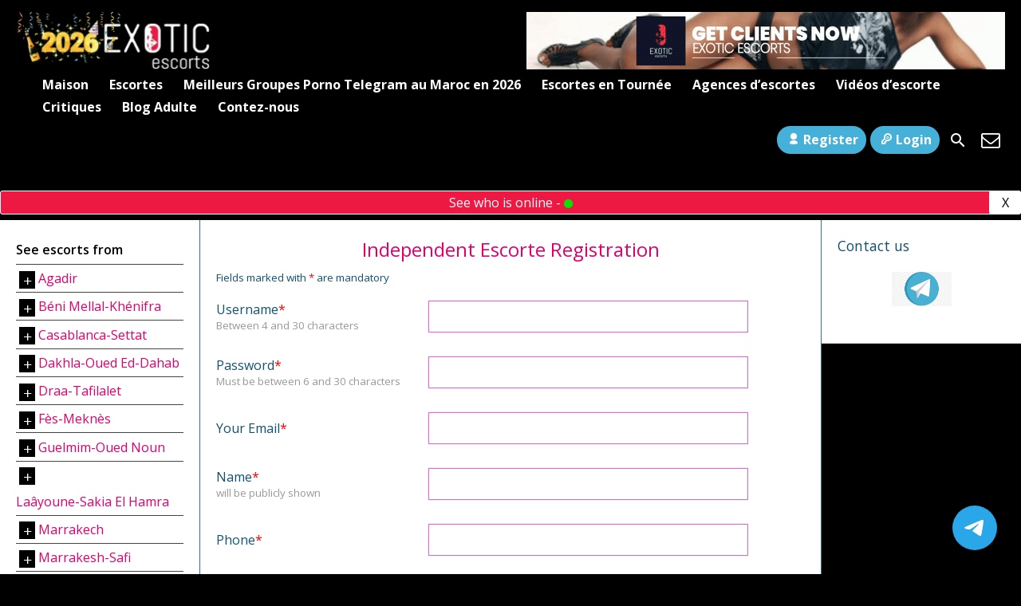

--- FILE ---
content_type: text/html; charset=UTF-8
request_url: https://www.exoticmaroc.com/escorte-registration/
body_size: 26409
content:
<!DOCTYPE html>
<html lang="en-US">
<head><script>(function(w,i,g){w[g]=w[g]||[];if(typeof w[g].push=='function')w[g].push(i)})
(window,'GTM-M3TJ3VS','google_tags_first_party');</script><script>(function(w,d,s,l){w[l]=w[l]||[];(function(){w[l].push(arguments);})('set', 'developer_id.dYzg1YT', true);
		w[l].push({'gtm.start':new Date().getTime(),event:'gtm.js'});var f=d.getElementsByTagName(s)[0],
		j=d.createElement(s);j.async=true;j.src='/metrics/';
		f.parentNode.insertBefore(j,f);
		})(window,document,'script','dataLayer');</script>

    <meta charset="UTF-8">
    <meta name="viewport" content="width=device-width, height=device-height, initial-scale=1.0, maximum-scale=1.0, target-densityDpi=device-dpi, user-scalable=no">
    <title>Independent Escorte Registration - Exotic Maroc | Escortes au Maroc : Casa, Rabat, Agadir et plus</title>
    <link rel="profile" href="https://gmpg.org/xfn/11">
    <link rel="stylesheet" href="https://cdnjs.cloudflare.com/ajax/libs/font-awesome/4.7.0/css/font-awesome.min.css" />
    <meta name='robots' content='index, follow, max-image-preview:large, max-snippet:-1, max-video-preview:-1' />

	<!-- This site is built with the premium WordPress theme from EscortWP.com -->	
	<meta name="theme-name" content="EscortWP" />
	
	<meta name="theme-creator" content="https://escortwp.com/" />

	<!-- This site is optimized with the Yoast SEO Premium plugin v26.6 (Yoast SEO v26.7) - https://yoast.com/wordpress/plugins/seo/ -->
	<link rel="canonical" href="https://www.exoticmaroc.com/escorte-registration/" />
	<meta property="og:locale" content="en_US" />
	<meta property="og:type" content="article" />
	<meta property="og:title" content="Independent Escorte Registration" />
	<meta property="og:url" content="https://www.exoticmaroc.com/escorte-registration/" />
	<meta property="og:site_name" content="Exotic Maroc | Escortes au Maroc : Casa, Rabat, Agadir et plus" />
	<meta property="og:image" content="https://www.exoticmaroc.com/wp-content/uploads/2025/05/Exotic-Logo.png" />
	<meta property="og:image:width" content="674" />
	<meta property="og:image:height" content="160" />
	<meta property="og:image:type" content="image/png" />
	<meta name="twitter:card" content="summary_large_image" />
	<script type="application/ld+json" class="yoast-schema-graph">{"@context":"https://schema.org","@graph":[{"@type":"WebPage","@id":"https://www.exoticmaroc.com/escorte-registration/","url":"https://www.exoticmaroc.com/escorte-registration/","name":"Independent Escorte Registration - Exotic Maroc | Escortes au Maroc : Casa, Rabat, Agadir et plus","isPartOf":{"@id":"https://www.exoticmaroc.com/#website"},"datePublished":"2021-02-01T16:19:17+00:00","breadcrumb":{"@id":"https://www.exoticmaroc.com/escorte-registration/#breadcrumb"},"inLanguage":"en-US","potentialAction":[{"@type":"ReadAction","target":["https://www.exoticmaroc.com/escorte-registration/"]}]},{"@type":"BreadcrumbList","@id":"https://www.exoticmaroc.com/escorte-registration/#breadcrumb","itemListElement":[{"@type":"ListItem","position":1,"name":"Home","item":"https://www.exoticmaroc.com/"},{"@type":"ListItem","position":2,"name":"Independent Escorte Registration"}]},{"@type":"WebSite","@id":"https://www.exoticmaroc.com/#website","url":"https://www.exoticmaroc.com/","name":"Exotic Maroc | Escortes au Maroc : Casa, Rabat, Agadir et plus","description":"Sexy Escortes Maroc et Escort Girl Maroc pour des services de sexe, de massage et de rencontres à Agadir, Casablanca, Rabat, Tanger, Souss-Massa et Marrakesh-Safi.","publisher":{"@id":"https://www.exoticmaroc.com/#organization"},"potentialAction":[{"@type":"SearchAction","target":{"@type":"EntryPoint","urlTemplate":"https://www.exoticmaroc.com/?s={search_term_string}"},"query-input":{"@type":"PropertyValueSpecification","valueRequired":true,"valueName":"search_term_string"}}],"inLanguage":"en-US"},{"@type":"Organization","@id":"https://www.exoticmaroc.com/#organization","name":"Exotic Maroc","url":"https://www.exoticmaroc.com/","logo":{"@type":"ImageObject","inLanguage":"en-US","@id":"https://www.exoticmaroc.com/#/schema/logo/image/","url":"https://www.exoticmaroc.com/wp-content/uploads/2025/05/exotic_favicon.png","contentUrl":"https://www.exoticmaroc.com/wp-content/uploads/2025/05/exotic_favicon.png","width":512,"height":512,"caption":"Exotic Maroc"},"image":{"@id":"https://www.exoticmaroc.com/#/schema/logo/image/"}}]}</script>
	<!-- / Yoast SEO Premium plugin. -->


<link rel='dns-prefetch' href='//cdn.jsdelivr.net' />
<link rel='dns-prefetch' href='//fonts.googleapis.com' />
<link rel="alternate" title="oEmbed (JSON)" type="application/json+oembed" href="https://www.exoticmaroc.com/wp-json/oembed/1.0/embed?url=https%3A%2F%2Fwww.exoticmaroc.com%2Fescorte-registration%2F" />
<link rel="alternate" title="oEmbed (XML)" type="text/xml+oembed" href="https://www.exoticmaroc.com/wp-json/oembed/1.0/embed?url=https%3A%2F%2Fwww.exoticmaroc.com%2Fescorte-registration%2F&#038;format=xml" />
<!-- www.exoticmaroc.com is managing ads with Advanced Ads 2.0.16 – https://wpadvancedads.com/ --><script id="exoti-ready">
			window.advanced_ads_ready=function(e,a){a=a||"complete";var d=function(e){return"interactive"===a?"loading"!==e:"complete"===e};d(document.readyState)?e():document.addEventListener("readystatechange",(function(a){d(a.target.readyState)&&e()}),{once:"interactive"===a})},window.advanced_ads_ready_queue=window.advanced_ads_ready_queue||[];		</script>
		<style id='wp-img-auto-sizes-contain-inline-css' type='text/css'>
img:is([sizes=auto i],[sizes^="auto," i]){contain-intrinsic-size:3000px 1500px}
/*# sourceURL=wp-img-auto-sizes-contain-inline-css */
</style>
<style id='classic-theme-styles-inline-css' type='text/css'>
/*! This file is auto-generated */
.wp-block-button__link{color:#fff;background-color:#32373c;border-radius:9999px;box-shadow:none;text-decoration:none;padding:calc(.667em + 2px) calc(1.333em + 2px);font-size:1.125em}.wp-block-file__button{background:#32373c;color:#fff;text-decoration:none}
/*# sourceURL=/wp-includes/css/classic-themes.min.css */
</style>
<link rel='stylesheet' id='nta-css-tele-popup-css' href='https://www.exoticmaroc.com/wp-content/plugins/ninjateam-telegram/assets/css/style.css?ver=6.9' type='text/css' media='all' />
<link rel='stylesheet' id='escortwp-parent-style-css' href='https://www.exoticmaroc.com/wp-content/themes/escortwp/style.css?ver=6.9' type='text/css' media='all' />
<link rel='stylesheet' id='escortwp-child-style-css' href='https://www.exoticmaroc.com/wp-content/themes/escortwp-child/style.css?ver=3.6.2' type='text/css' media='all' />
<link rel='stylesheet' id='open-sans-font-css' href='//fonts.googleapis.com/css?family=Open+Sans%3A400%2C600%2C700&#038;display=swap&#038;ver=6.9' type='text/css' media='all' />
<link rel='stylesheet' id='main-css-file-css' href='https://www.exoticmaroc.com/wp-content/themes/escortwp-child/style.css?ver=6.9' type='text/css' media='all' />
<link rel='stylesheet' id='icon-font-css' href='https://www.exoticmaroc.com/wp-content/themes/escortwp/css/icon-font/style.css?ver=6.9' type='text/css' media='all' />
<link rel='stylesheet' id='responsive-css' href='https://www.exoticmaroc.com/wp-content/themes/escortwp/css/responsive.css?ver=6.9' type='text/css' media='all' />
<link rel='stylesheet' id='select2-css' href='https://www.exoticmaroc.com/wp-content/themes/escortwp/css/select2.min.css?ver=6.9' type='text/css' media='all' />
<script type="text/javascript">
            window._nslDOMReady = (function () {
                const executedCallbacks = new Set();
            
                return function (callback) {
                    /**
                    * Third parties might dispatch DOMContentLoaded events, so we need to ensure that we only run our callback once!
                    */
                    if (executedCallbacks.has(callback)) return;
            
                    const wrappedCallback = function () {
                        if (executedCallbacks.has(callback)) return;
                        executedCallbacks.add(callback);
                        callback();
                    };
            
                    if (document.readyState === "complete" || document.readyState === "interactive") {
                        wrappedCallback();
                    } else {
                        document.addEventListener("DOMContentLoaded", wrappedCallback);
                    }
                };
            })();
        </script><script type="text/javascript" src="https://www.exoticmaroc.com/wp-includes/js/jquery/jquery.min.js?ver=3.7.1" id="jquery-core-js"></script>
<script type="text/javascript" src="https://www.exoticmaroc.com/wp-includes/js/jquery/jquery-migrate.min.js?ver=3.4.1" id="jquery-migrate-js"></script>
<script type="text/javascript" src="https://www.exoticmaroc.com/wp-content/themes/escortwp/js/select2.min.js?ver=6.9" id="select2-js"></script>
<script type="text/javascript" src="https://www.exoticmaroc.com/wp-content/themes/escortwp/js/dolceescort.js?ver=6.9" id="dolcejs-js"></script>
<script type="text/javascript" src="https://www.exoticmaroc.com/wp-content/themes/escortwp/js/js.cookie.js?ver=6.9" id="js-cookie-js"></script>
<script type="text/javascript" src="https://www.exoticmaroc.com/wp-content/themes/escortwp/js/jquery.uploadifive.min.js?ver=6.9" id="jquery-uploadifive-js"></script>
<script type="text/javascript" src="https://www.exoticmaroc.com/wp-content/themes/escortwp/js/jquery.mobile.custom.min.js?ver=6.9" id="jquery-mobile-custom-js"></script>
<script type="text/javascript" src="https://www.exoticmaroc.com/wp-content/themes/escortwp/js/checkator.jquery.js?ver=6.9" id="checkator-js"></script>
<link rel='shortlink' href='https://www.exoticmaroc.com/?p=8' />
<meta name="generator" content="performance-lab 4.0.1; plugins: ">
<link rel="icon" href="https://www.exoticmaroc.com/wp-content/uploads/2021/02/cropped-Twt_Op2-32x32.png" sizes="32x32" />
<link rel="icon" href="https://www.exoticmaroc.com/wp-content/uploads/2021/02/cropped-Twt_Op2-192x192.png" sizes="192x192" />
<link rel="apple-touch-icon" href="https://www.exoticmaroc.com/wp-content/uploads/2021/02/cropped-Twt_Op2-180x180.png" />
<meta name="msapplication-TileImage" content="https://www.exoticmaroc.com/wp-content/uploads/2021/02/cropped-Twt_Op2-270x270.png" />
<style type="text/css">div.nsl-container[data-align="left"] {
    text-align: left;
}

div.nsl-container[data-align="center"] {
    text-align: center;
}

div.nsl-container[data-align="right"] {
    text-align: right;
}


div.nsl-container div.nsl-container-buttons a[data-plugin="nsl"] {
    text-decoration: none;
    box-shadow: none;
    border: 0;
}

div.nsl-container .nsl-container-buttons {
    display: flex;
    padding: 5px 0;
}

div.nsl-container.nsl-container-block .nsl-container-buttons {
    display: inline-grid;
    grid-template-columns: minmax(145px, auto);
}

div.nsl-container-block-fullwidth .nsl-container-buttons {
    flex-flow: column;
    align-items: center;
}

div.nsl-container-block-fullwidth .nsl-container-buttons a,
div.nsl-container-block .nsl-container-buttons a {
    flex: 1 1 auto;
    display: block;
    margin: 5px 0;
    width: 100%;
}

div.nsl-container-inline {
    margin: -5px;
    text-align: left;
}

div.nsl-container-inline .nsl-container-buttons {
    justify-content: center;
    flex-wrap: wrap;
}

div.nsl-container-inline .nsl-container-buttons a {
    margin: 5px;
    display: inline-block;
}

div.nsl-container-grid .nsl-container-buttons {
    flex-flow: row;
    align-items: center;
    flex-wrap: wrap;
}

div.nsl-container-grid .nsl-container-buttons a {
    flex: 1 1 auto;
    display: block;
    margin: 5px;
    max-width: 280px;
    width: 100%;
}

@media only screen and (min-width: 650px) {
    div.nsl-container-grid .nsl-container-buttons a {
        width: auto;
    }
}

div.nsl-container .nsl-button {
    cursor: pointer;
    vertical-align: top;
    border-radius: 4px;
}

div.nsl-container .nsl-button-default {
    color: #fff;
    display: flex;
}

div.nsl-container .nsl-button-icon {
    display: inline-block;
}

div.nsl-container .nsl-button-svg-container {
    flex: 0 0 auto;
    padding: 8px;
    display: flex;
    align-items: center;
}

div.nsl-container svg {
    height: 24px;
    width: 24px;
    vertical-align: top;
}

div.nsl-container .nsl-button-default div.nsl-button-label-container {
    margin: 0 24px 0 12px;
    padding: 10px 0;
    font-family: Helvetica, Arial, sans-serif;
    font-size: 16px;
    line-height: 20px;
    letter-spacing: .25px;
    overflow: hidden;
    text-align: center;
    text-overflow: clip;
    white-space: nowrap;
    flex: 1 1 auto;
    -webkit-font-smoothing: antialiased;
    -moz-osx-font-smoothing: grayscale;
    text-transform: none;
    display: inline-block;
}

div.nsl-container .nsl-button-google[data-skin="light"] {
    box-shadow: inset 0 0 0 1px #747775;
    color: #1f1f1f;
}

div.nsl-container .nsl-button-google[data-skin="dark"] {
    box-shadow: inset 0 0 0 1px #8E918F;
    color: #E3E3E3;
}

div.nsl-container .nsl-button-google[data-skin="neutral"] {
    color: #1F1F1F;
}

div.nsl-container .nsl-button-google div.nsl-button-label-container {
    font-family: "Roboto Medium", Roboto, Helvetica, Arial, sans-serif;
}

div.nsl-container .nsl-button-apple .nsl-button-svg-container {
    padding: 0 6px;
}

div.nsl-container .nsl-button-apple .nsl-button-svg-container svg {
    height: 40px;
    width: auto;
}

div.nsl-container .nsl-button-apple[data-skin="light"] {
    color: #000;
    box-shadow: 0 0 0 1px #000;
}

div.nsl-container .nsl-button-facebook[data-skin="white"] {
    color: #000;
    box-shadow: inset 0 0 0 1px #000;
}

div.nsl-container .nsl-button-facebook[data-skin="light"] {
    color: #1877F2;
    box-shadow: inset 0 0 0 1px #1877F2;
}

div.nsl-container .nsl-button-spotify[data-skin="white"] {
    color: #191414;
    box-shadow: inset 0 0 0 1px #191414;
}

div.nsl-container .nsl-button-apple div.nsl-button-label-container {
    font-size: 17px;
    font-family: -apple-system, BlinkMacSystemFont, "Segoe UI", Roboto, Helvetica, Arial, sans-serif, "Apple Color Emoji", "Segoe UI Emoji", "Segoe UI Symbol";
}

div.nsl-container .nsl-button-slack div.nsl-button-label-container {
    font-size: 17px;
    font-family: -apple-system, BlinkMacSystemFont, "Segoe UI", Roboto, Helvetica, Arial, sans-serif, "Apple Color Emoji", "Segoe UI Emoji", "Segoe UI Symbol";
}

div.nsl-container .nsl-button-slack[data-skin="light"] {
    color: #000000;
    box-shadow: inset 0 0 0 1px #DDDDDD;
}

div.nsl-container .nsl-button-tiktok[data-skin="light"] {
    color: #161823;
    box-shadow: 0 0 0 1px rgba(22, 24, 35, 0.12);
}


div.nsl-container .nsl-button-kakao {
    color: rgba(0, 0, 0, 0.85);
}

.nsl-clear {
    clear: both;
}

.nsl-container {
    clear: both;
}

.nsl-disabled-provider .nsl-button {
    filter: grayscale(1);
    opacity: 0.8;
}

/*Button align start*/

div.nsl-container-inline[data-align="left"] .nsl-container-buttons {
    justify-content: flex-start;
}

div.nsl-container-inline[data-align="center"] .nsl-container-buttons {
    justify-content: center;
}

div.nsl-container-inline[data-align="right"] .nsl-container-buttons {
    justify-content: flex-end;
}


div.nsl-container-grid[data-align="left"] .nsl-container-buttons {
    justify-content: flex-start;
}

div.nsl-container-grid[data-align="center"] .nsl-container-buttons {
    justify-content: center;
}

div.nsl-container-grid[data-align="right"] .nsl-container-buttons {
    justify-content: flex-end;
}

div.nsl-container-grid[data-align="space-around"] .nsl-container-buttons {
    justify-content: space-around;
}

div.nsl-container-grid[data-align="space-between"] .nsl-container-buttons {
    justify-content: space-between;
}

/* Button align end*/

/* Redirect */

#nsl-redirect-overlay {
    display: flex;
    flex-direction: column;
    justify-content: center;
    align-items: center;
    position: fixed;
    z-index: 1000000;
    left: 0;
    top: 0;
    width: 100%;
    height: 100%;
    backdrop-filter: blur(1px);
    background-color: RGBA(0, 0, 0, .32);;
}

#nsl-redirect-overlay-container {
    display: flex;
    flex-direction: column;
    justify-content: center;
    align-items: center;
    background-color: white;
    padding: 30px;
    border-radius: 10px;
}

#nsl-redirect-overlay-spinner {
    content: '';
    display: block;
    margin: 20px;
    border: 9px solid RGBA(0, 0, 0, .6);
    border-top: 9px solid #fff;
    border-radius: 50%;
    box-shadow: inset 0 0 0 1px RGBA(0, 0, 0, .6), 0 0 0 1px RGBA(0, 0, 0, .6);
    width: 40px;
    height: 40px;
    animation: nsl-loader-spin 2s linear infinite;
}

@keyframes nsl-loader-spin {
    0% {
        transform: rotate(0deg)
    }
    to {
        transform: rotate(360deg)
    }
}

#nsl-redirect-overlay-title {
    font-family: -apple-system, BlinkMacSystemFont, "Segoe UI", Roboto, Oxygen-Sans, Ubuntu, Cantarell, "Helvetica Neue", sans-serif;
    font-size: 18px;
    font-weight: bold;
    color: #3C434A;
}

#nsl-redirect-overlay-text {
    font-family: -apple-system, BlinkMacSystemFont, "Segoe UI", Roboto, Oxygen-Sans, Ubuntu, Cantarell, "Helvetica Neue", sans-serif;
    text-align: center;
    font-size: 14px;
    color: #3C434A;
}

/* Redirect END*/</style><style type="text/css">/* Notice fallback */
#nsl-notices-fallback {
    position: fixed;
    right: 10px;
    top: 10px;
    z-index: 10000;
}

.admin-bar #nsl-notices-fallback {
    top: 42px;
}

#nsl-notices-fallback > div {
    position: relative;
    background: #fff;
    border-left: 4px solid #fff;
    box-shadow: 0 1px 1px 0 rgba(0, 0, 0, .1);
    margin: 5px 15px 2px;
    padding: 1px 20px;
}

#nsl-notices-fallback > div.error {
    display: block;
    border-left-color: #dc3232;
}

#nsl-notices-fallback > div.updated {
    display: block;
    border-left-color: #46b450;
}

#nsl-notices-fallback p {
    margin: .5em 0;
    padding: 2px;
}

#nsl-notices-fallback > div:after {
    position: absolute;
    right: 5px;
    top: 5px;
    content: '\00d7';
    display: block;
    height: 16px;
    width: 16px;
    line-height: 16px;
    text-align: center;
    font-size: 20px;
    cursor: pointer;
}</style><style id='global-styles-inline-css' type='text/css'>
:root{--wp--preset--aspect-ratio--square: 1;--wp--preset--aspect-ratio--4-3: 4/3;--wp--preset--aspect-ratio--3-4: 3/4;--wp--preset--aspect-ratio--3-2: 3/2;--wp--preset--aspect-ratio--2-3: 2/3;--wp--preset--aspect-ratio--16-9: 16/9;--wp--preset--aspect-ratio--9-16: 9/16;--wp--preset--color--black: #000000;--wp--preset--color--cyan-bluish-gray: #abb8c3;--wp--preset--color--white: #ffffff;--wp--preset--color--pale-pink: #f78da7;--wp--preset--color--vivid-red: #cf2e2e;--wp--preset--color--luminous-vivid-orange: #ff6900;--wp--preset--color--luminous-vivid-amber: #fcb900;--wp--preset--color--light-green-cyan: #7bdcb5;--wp--preset--color--vivid-green-cyan: #00d084;--wp--preset--color--pale-cyan-blue: #8ed1fc;--wp--preset--color--vivid-cyan-blue: #0693e3;--wp--preset--color--vivid-purple: #9b51e0;--wp--preset--gradient--vivid-cyan-blue-to-vivid-purple: linear-gradient(135deg,rgb(6,147,227) 0%,rgb(155,81,224) 100%);--wp--preset--gradient--light-green-cyan-to-vivid-green-cyan: linear-gradient(135deg,rgb(122,220,180) 0%,rgb(0,208,130) 100%);--wp--preset--gradient--luminous-vivid-amber-to-luminous-vivid-orange: linear-gradient(135deg,rgb(252,185,0) 0%,rgb(255,105,0) 100%);--wp--preset--gradient--luminous-vivid-orange-to-vivid-red: linear-gradient(135deg,rgb(255,105,0) 0%,rgb(207,46,46) 100%);--wp--preset--gradient--very-light-gray-to-cyan-bluish-gray: linear-gradient(135deg,rgb(238,238,238) 0%,rgb(169,184,195) 100%);--wp--preset--gradient--cool-to-warm-spectrum: linear-gradient(135deg,rgb(74,234,220) 0%,rgb(151,120,209) 20%,rgb(207,42,186) 40%,rgb(238,44,130) 60%,rgb(251,105,98) 80%,rgb(254,248,76) 100%);--wp--preset--gradient--blush-light-purple: linear-gradient(135deg,rgb(255,206,236) 0%,rgb(152,150,240) 100%);--wp--preset--gradient--blush-bordeaux: linear-gradient(135deg,rgb(254,205,165) 0%,rgb(254,45,45) 50%,rgb(107,0,62) 100%);--wp--preset--gradient--luminous-dusk: linear-gradient(135deg,rgb(255,203,112) 0%,rgb(199,81,192) 50%,rgb(65,88,208) 100%);--wp--preset--gradient--pale-ocean: linear-gradient(135deg,rgb(255,245,203) 0%,rgb(182,227,212) 50%,rgb(51,167,181) 100%);--wp--preset--gradient--electric-grass: linear-gradient(135deg,rgb(202,248,128) 0%,rgb(113,206,126) 100%);--wp--preset--gradient--midnight: linear-gradient(135deg,rgb(2,3,129) 0%,rgb(40,116,252) 100%);--wp--preset--font-size--small: 13px;--wp--preset--font-size--medium: 20px;--wp--preset--font-size--large: 36px;--wp--preset--font-size--x-large: 42px;--wp--preset--spacing--20: 0.44rem;--wp--preset--spacing--30: 0.67rem;--wp--preset--spacing--40: 1rem;--wp--preset--spacing--50: 1.5rem;--wp--preset--spacing--60: 2.25rem;--wp--preset--spacing--70: 3.38rem;--wp--preset--spacing--80: 5.06rem;--wp--preset--shadow--natural: 6px 6px 9px rgba(0, 0, 0, 0.2);--wp--preset--shadow--deep: 12px 12px 50px rgba(0, 0, 0, 0.4);--wp--preset--shadow--sharp: 6px 6px 0px rgba(0, 0, 0, 0.2);--wp--preset--shadow--outlined: 6px 6px 0px -3px rgb(255, 255, 255), 6px 6px rgb(0, 0, 0);--wp--preset--shadow--crisp: 6px 6px 0px rgb(0, 0, 0);}:where(.is-layout-flex){gap: 0.5em;}:where(.is-layout-grid){gap: 0.5em;}body .is-layout-flex{display: flex;}.is-layout-flex{flex-wrap: wrap;align-items: center;}.is-layout-flex > :is(*, div){margin: 0;}body .is-layout-grid{display: grid;}.is-layout-grid > :is(*, div){margin: 0;}:where(.wp-block-columns.is-layout-flex){gap: 2em;}:where(.wp-block-columns.is-layout-grid){gap: 2em;}:where(.wp-block-post-template.is-layout-flex){gap: 1.25em;}:where(.wp-block-post-template.is-layout-grid){gap: 1.25em;}.has-black-color{color: var(--wp--preset--color--black) !important;}.has-cyan-bluish-gray-color{color: var(--wp--preset--color--cyan-bluish-gray) !important;}.has-white-color{color: var(--wp--preset--color--white) !important;}.has-pale-pink-color{color: var(--wp--preset--color--pale-pink) !important;}.has-vivid-red-color{color: var(--wp--preset--color--vivid-red) !important;}.has-luminous-vivid-orange-color{color: var(--wp--preset--color--luminous-vivid-orange) !important;}.has-luminous-vivid-amber-color{color: var(--wp--preset--color--luminous-vivid-amber) !important;}.has-light-green-cyan-color{color: var(--wp--preset--color--light-green-cyan) !important;}.has-vivid-green-cyan-color{color: var(--wp--preset--color--vivid-green-cyan) !important;}.has-pale-cyan-blue-color{color: var(--wp--preset--color--pale-cyan-blue) !important;}.has-vivid-cyan-blue-color{color: var(--wp--preset--color--vivid-cyan-blue) !important;}.has-vivid-purple-color{color: var(--wp--preset--color--vivid-purple) !important;}.has-black-background-color{background-color: var(--wp--preset--color--black) !important;}.has-cyan-bluish-gray-background-color{background-color: var(--wp--preset--color--cyan-bluish-gray) !important;}.has-white-background-color{background-color: var(--wp--preset--color--white) !important;}.has-pale-pink-background-color{background-color: var(--wp--preset--color--pale-pink) !important;}.has-vivid-red-background-color{background-color: var(--wp--preset--color--vivid-red) !important;}.has-luminous-vivid-orange-background-color{background-color: var(--wp--preset--color--luminous-vivid-orange) !important;}.has-luminous-vivid-amber-background-color{background-color: var(--wp--preset--color--luminous-vivid-amber) !important;}.has-light-green-cyan-background-color{background-color: var(--wp--preset--color--light-green-cyan) !important;}.has-vivid-green-cyan-background-color{background-color: var(--wp--preset--color--vivid-green-cyan) !important;}.has-pale-cyan-blue-background-color{background-color: var(--wp--preset--color--pale-cyan-blue) !important;}.has-vivid-cyan-blue-background-color{background-color: var(--wp--preset--color--vivid-cyan-blue) !important;}.has-vivid-purple-background-color{background-color: var(--wp--preset--color--vivid-purple) !important;}.has-black-border-color{border-color: var(--wp--preset--color--black) !important;}.has-cyan-bluish-gray-border-color{border-color: var(--wp--preset--color--cyan-bluish-gray) !important;}.has-white-border-color{border-color: var(--wp--preset--color--white) !important;}.has-pale-pink-border-color{border-color: var(--wp--preset--color--pale-pink) !important;}.has-vivid-red-border-color{border-color: var(--wp--preset--color--vivid-red) !important;}.has-luminous-vivid-orange-border-color{border-color: var(--wp--preset--color--luminous-vivid-orange) !important;}.has-luminous-vivid-amber-border-color{border-color: var(--wp--preset--color--luminous-vivid-amber) !important;}.has-light-green-cyan-border-color{border-color: var(--wp--preset--color--light-green-cyan) !important;}.has-vivid-green-cyan-border-color{border-color: var(--wp--preset--color--vivid-green-cyan) !important;}.has-pale-cyan-blue-border-color{border-color: var(--wp--preset--color--pale-cyan-blue) !important;}.has-vivid-cyan-blue-border-color{border-color: var(--wp--preset--color--vivid-cyan-blue) !important;}.has-vivid-purple-border-color{border-color: var(--wp--preset--color--vivid-purple) !important;}.has-vivid-cyan-blue-to-vivid-purple-gradient-background{background: var(--wp--preset--gradient--vivid-cyan-blue-to-vivid-purple) !important;}.has-light-green-cyan-to-vivid-green-cyan-gradient-background{background: var(--wp--preset--gradient--light-green-cyan-to-vivid-green-cyan) !important;}.has-luminous-vivid-amber-to-luminous-vivid-orange-gradient-background{background: var(--wp--preset--gradient--luminous-vivid-amber-to-luminous-vivid-orange) !important;}.has-luminous-vivid-orange-to-vivid-red-gradient-background{background: var(--wp--preset--gradient--luminous-vivid-orange-to-vivid-red) !important;}.has-very-light-gray-to-cyan-bluish-gray-gradient-background{background: var(--wp--preset--gradient--very-light-gray-to-cyan-bluish-gray) !important;}.has-cool-to-warm-spectrum-gradient-background{background: var(--wp--preset--gradient--cool-to-warm-spectrum) !important;}.has-blush-light-purple-gradient-background{background: var(--wp--preset--gradient--blush-light-purple) !important;}.has-blush-bordeaux-gradient-background{background: var(--wp--preset--gradient--blush-bordeaux) !important;}.has-luminous-dusk-gradient-background{background: var(--wp--preset--gradient--luminous-dusk) !important;}.has-pale-ocean-gradient-background{background: var(--wp--preset--gradient--pale-ocean) !important;}.has-electric-grass-gradient-background{background: var(--wp--preset--gradient--electric-grass) !important;}.has-midnight-gradient-background{background: var(--wp--preset--gradient--midnight) !important;}.has-small-font-size{font-size: var(--wp--preset--font-size--small) !important;}.has-medium-font-size{font-size: var(--wp--preset--font-size--medium) !important;}.has-large-font-size{font-size: var(--wp--preset--font-size--large) !important;}.has-x-large-font-size{font-size: var(--wp--preset--font-size--x-large) !important;}
/*# sourceURL=global-styles-inline-css */
</style>
</head>

<body class="wp-singular page-template page-template-register-independent page-template-register-independent-php page page-id-8 wp-theme-escortwp wp-child-theme-escortwp-child aa-prefix-exoti-">


<header>
    <div class="header-top-bar">
        <div class="header_top_left">
            <div class="mobile-menu-icon">
                <img src="https://www.exoticmaroc.com/wp-content/themes/escortwp-child/img/mobile-menu-icon.png" />
            </div>
            <div class="mobile-login-icon">
                <img src="https://www.exoticmaroc.com/wp-content/themes/escortwp-child/img/login-icon.png" />
            </div>

            <div class="mobile-menu-div-content">
                <a href="#" class="close-menu">Close</a>
                <h4 class="h-heading">Main Navigation</h4>
                <ul class="slider-menu"><li id="menu-item-249" class="menu-item menu-item-type-custom menu-item-object-custom menu-item-home menu-item-249"><a href="https://www.exoticmaroc.com/">Maison</a></li>
<li id="menu-item-252" class="menu-item menu-item-type-post_type menu-item-object-page menu-item-has-children menu-item-252"><a href="https://www.exoticmaroc.com/toutes-les-escortes/">Escortes</a>
<ul class="sub-menu">
	<li id="menu-item-300" class="menu-item menu-item-type-post_type menu-item-object-page menu-item-300"><a href="https://www.exoticmaroc.com/female-escorts/">Féminines</a></li>
	<li id="menu-item-281" class="menu-item menu-item-type-post_type menu-item-object-page menu-item-281"><a href="https://www.exoticmaroc.com/male-escorts/">Masculines</a></li>
	<li id="menu-item-356" class="menu-item menu-item-type-post_type menu-item-object-page menu-item-356"><a href="https://www.exoticmaroc.com/couple-escorts/">En Couple</a></li>
	<li id="menu-item-279" class="menu-item menu-item-type-post_type menu-item-object-page menu-item-279"><a href="https://www.exoticmaroc.com/gay-escorts/">Gay</a></li>
	<li id="menu-item-282" class="menu-item menu-item-type-post_type menu-item-object-page menu-item-282"><a href="https://www.exoticmaroc.com/transsexual-escorts/">Transsexuelles</a></li>
	<li id="menu-item-314" class="menu-item menu-item-type-post_type menu-item-object-page menu-item-314"><a href="https://www.exoticmaroc.com/independent-escorts/">Indépendantes</a></li>
	<li id="menu-item-714" class="menu-item menu-item-type-post_type menu-item-object-page menu-item-714"><a href="https://www.exoticmaroc.com/rencontre-libre-en-ligne/">En ligne</a></li>
</ul>
</li>
<li id="menu-item-1908" class="menu-item menu-item-type-post_type menu-item-object-page menu-item-1908"><a href="https://www.exoticmaroc.com/telegram-porn-maroc/">Meilleurs Groupes Porno Telegram au Maroc en 2026</a></li>
<li id="menu-item-435" class="menu-item menu-item-type-post_type menu-item-object-page menu-item-435"><a href="https://www.exoticmaroc.com/escorts-on-tour/">Escortes en Tournée</a></li>
<li id="menu-item-357" class="menu-item menu-item-type-post_type menu-item-object-page menu-item-357"><a href="https://www.exoticmaroc.com/les-agences-descortes-au-maroc/">Agences d&#8217;escortes</a></li>
<li id="menu-item-1265" class="menu-item menu-item-type-post_type menu-item-object-page menu-item-1265"><a href="https://www.exoticmaroc.com/videos/">Vidéos d&#8217;escorte</a></li>
<li id="menu-item-355" class="menu-item menu-item-type-post_type menu-item-object-page menu-item-355"><a href="https://www.exoticmaroc.com/reviews/">Critiques</a></li>
<li id="menu-item-291" class="menu-item menu-item-type-post_type menu-item-object-page menu-item-291"><a href="https://www.exoticmaroc.com/blog/">Blog Adulte</a></li>
<li id="menu-item-263" class="menu-item menu-item-type-post_type menu-item-object-page menu-item-263"><a href="https://www.exoticmaroc.com/contact-us/">Contez-nous</a></li>
</ul>            </div>

            <div class="mobile-login-div-content">
                <div class="subnav-menu-wrapper r">
                    <ul class="subnav-menu vcenter r">
                                                    <li class="subnav-menu-btn register-btn"><a href="https://www.exoticmaroc.com/registration/"><span class="icon icon-user"></span>Register</a></li>
                            <li class="subnav-menu-btn login-btn"><a href="https://www.exoticmaroc.com/wp-login.php?redirect_to=https%3A%2F%2Fwww.exoticmaroc.com%3A443%2Fescorte-registration%2F"><span class="icon icon-key-outline"></span>Login</a></li>
                        
                                                    <li class="subnav-menu-icon"><a href="#" class="show-popup"><span class="icon icon-mail"></span></a></li>
                        
                        
                        <li class="subnav-menu-icon"><a href="https://www.exoticmaroc.com/search-for-escortes/" title="Search"><span class="icon icon-search2"></span></a></li>
                        <li class="subnav-menu-icon"><a href="https://www.exoticmaroc.com/contact-us/" title="Contact Us"><span class="icon icon-mail"></span></a></li>
                    </ul>
                </div>
            </div>

                        <h1 class="l"><a href="https://www.exoticmaroc.com/" title="Exotic Maroc | Escortes au Maroc : Casa, Rabat, Agadir et plus"><img class="l" src="https://www.exoticmaroc.com/wp-content/uploads/1767168863449.gif" alt="Exotic Maroc | Escortes au Maroc : Casa, Rabat, Agadir et plus" /></a></h1>
        </div>

        <div class="heager_top_right">
            <a href="https://wa.me/254717420088?text=Hello%20Exotic%20Maroc" target="_blank" aria-label="BD-254717420088"><img src="https://www.exoticmaroc.com/wp-content/uploads/2023/05/BD-254717420088.gif" alt=""  width="600" height="72"   /></a>        </div>

        <nav class="header-nav l">
            <ul class="header-menu vcenter l"><li class="menu-item menu-item-type-custom menu-item-object-custom menu-item-home menu-item-249"><a href="https://www.exoticmaroc.com/">Maison</a></li>
<li class="menu-item menu-item-type-post_type menu-item-object-page menu-item-has-children menu-item-252"><a href="https://www.exoticmaroc.com/toutes-les-escortes/">Escortes</a>
<ul class="sub-menu">
	<li class="menu-item menu-item-type-post_type menu-item-object-page menu-item-300"><a href="https://www.exoticmaroc.com/female-escorts/">Féminines</a></li>
	<li class="menu-item menu-item-type-post_type menu-item-object-page menu-item-281"><a href="https://www.exoticmaroc.com/male-escorts/">Masculines</a></li>
	<li class="menu-item menu-item-type-post_type menu-item-object-page menu-item-356"><a href="https://www.exoticmaroc.com/couple-escorts/">En Couple</a></li>
	<li class="menu-item menu-item-type-post_type menu-item-object-page menu-item-279"><a href="https://www.exoticmaroc.com/gay-escorts/">Gay</a></li>
	<li class="menu-item menu-item-type-post_type menu-item-object-page menu-item-282"><a href="https://www.exoticmaroc.com/transsexual-escorts/">Transsexuelles</a></li>
	<li class="menu-item menu-item-type-post_type menu-item-object-page menu-item-314"><a href="https://www.exoticmaroc.com/independent-escorts/">Indépendantes</a></li>
	<li class="menu-item menu-item-type-post_type menu-item-object-page menu-item-714"><a href="https://www.exoticmaroc.com/rencontre-libre-en-ligne/">En ligne</a></li>
</ul>
</li>
<li class="menu-item menu-item-type-post_type menu-item-object-page menu-item-1908"><a href="https://www.exoticmaroc.com/telegram-porn-maroc/">Meilleurs Groupes Porno Telegram au Maroc en 2026</a></li>
<li class="menu-item menu-item-type-post_type menu-item-object-page menu-item-435"><a href="https://www.exoticmaroc.com/escorts-on-tour/">Escortes en Tournée</a></li>
<li class="menu-item menu-item-type-post_type menu-item-object-page menu-item-357"><a href="https://www.exoticmaroc.com/les-agences-descortes-au-maroc/">Agences d&#8217;escortes</a></li>
<li class="menu-item menu-item-type-post_type menu-item-object-page menu-item-1265"><a href="https://www.exoticmaroc.com/videos/">Vidéos d&#8217;escorte</a></li>
<li class="menu-item menu-item-type-post_type menu-item-object-page menu-item-355"><a href="https://www.exoticmaroc.com/reviews/">Critiques</a></li>
<li class="menu-item menu-item-type-post_type menu-item-object-page menu-item-291"><a href="https://www.exoticmaroc.com/blog/">Blog Adulte</a></li>
<li class="menu-item menu-item-type-post_type menu-item-object-page menu-item-263"><a href="https://www.exoticmaroc.com/contact-us/">Contez-nous</a></li>
</ul>        </nav>

        <div class="subnav-menu-wrapper r">
            <ul class="subnav-menu vcenter r">
                                    <li class="subnav-menu-btn register-btn"><a href="https://www.exoticmaroc.com/registration/"><span class="icon icon-user"></span>Register</a></li>
                    <li class="subnav-menu-btn login-btn"><a href="https://www.exoticmaroc.com/wp-login.php?redirect_to=https%3A%2F%2Fwww.exoticmaroc.com%3A443%2Fescorte-registration%2F"><span class="icon icon-key-outline"></span>Login</a></li>
                                                                <li class="subnav-menu-icon"><a href="https://www.exoticmaroc.com/search-for-escortes/" title="Search"><span class="icon icon-search"></span></a></li>
                <li class="subnav-menu-icon"><a href="https://www.exoticmaroc.com/contact-us/" title="Contact Us"><span class="icon icon-mail"></span></a></li>
            </ul>
        </div>

        <div class="clear"></div>
    </div>

    
    <div class="online-escort-counter-div">
        <a class="close-online-escort" href="#">X</a>
        <a href="https://www.exoticmaroc.com/online-escorts/">
            See who is online - <i style="font-size:13px;color:#00e600" class="fa fa-circle" aria-hidden="true"></i>
            <b class="count"></b>
        </a>
    </div>

    <div class="mobile-menu-div">
        <div style="padding:10px 15px;"><a href="#" class="open-country">ESCORT LOCATIONS</a></div>
        <div style="padding:10px 15px;" class="open-search-div"><a href="#" class="open-search">SEARCH</a></div>
    </div>

    </header>

<div class="all all-body">

<div class="contentwrapper">
	<div class="body">
    	<div class="bodybox">
        	<h3>Independent Escorte Registration</h3>
			<script type="text/javascript">
jQuery(document).ready(function($) {
	$('#register_form #user').keyup(function(){
		var user = $('#user').val();
		var userlength = document.getElementById("user").value.length;
		if(userlength >= 4 && userlength <= 30) {
			$('.checkuser').empty();
			$.ajax({
				type: "GET",
				url: "https://www.exoticmaroc.com/wp-content/themes/escortwp/ajax/check-username.php",
				data: "user=" + user,
				success: function(data){
					$('.checkuser').html(data);
				}
			});
		};
	});

	check_availability();
	$('#incall, #outcall').change(function() {
		check_availability();
	});
	function check_availability() {
		if($('#incall').is(":checked")) {
			$(".hide-incall").show();
		} else {
			$(".hide-incall").hide();
		}
		if($('#outcall').is(":checked")) {
			$(".hide-outcall").show();
		} else {
			$(".hide-outcall").hide();
		}
		if(!$('#incall').is(":checked") && !$('#outcall').is(":checked")) {
			$(".hide-outcall, .hide-incall").show();
		}
	}

	$('#register_form').on('submit', function(event) {
		$('.register-form .form-input-accept-tos').removeClass('form-input-accept-tos-err');
		if($('.register-form input[name="tos_accept"]').length && !$('.register-form input[name="tos_accept"]').is(':checked')) {
			$('.register-form .form-input-accept-tos').addClass('form-input-accept-tos-err');
			return false;
		}

		var button = $('#register_form #register_submit');
		if(button.prop("disabled") === false) {
			button.prop("disabled",true);
			setTimeout(function() {
				button.prop("disabled",false);
			}, 4000);
		}
	});
});
</script>
<form action="https://www.exoticmaroc.com/escorte-registration/" method="post" class="form-styling register-form" id="register_form">
    <small class="mandatory l">Fields marked with <i>*</i> are mandatory</small>
    <div class="clear20"></div>
    <input type="hidden" name="action" value="emails" />
    <input type="hidden" name="action" value="register" />
        
        <div class="form-label">
        <label class="with-help" for="user">Username<i>*</i></label>
        <small class="checkuser">Between 4 and 30 characters</small>
    </div>
    <div class="form-input">
        <input type="text" name="user" id="user" class="input longinput" minlength="4" maxlength="30" value="" required />
    </div> <!-- username --> <div class="formseparator"></div>

    <div class="form-label">
        <label class="with-help" for="pass">Password<i>*</i></label>
        <small>Must be between 6 and 30 characters</small>
    </div>
    <div class="form-input">
        <input type="password" name="pass" id="pass" class="input longinput" minlength="6" maxlength="30" value="" required autocomplete="off" />
    </div> <!-- password --> <div class="formseparator"></div>
    
        <div class="form-label">
        <label for="youremail">Your Email<i>*</i></label>
    </div>
    <div class="form-input">
        <input type="email" name="youremail" id="youremail" class="input longinput" value="" required />
    </div> <!-- email --> <div class="formseparator"></div>
    
    
    <div class="form-label">
        <label class="with-help" for="yourname">Name<i>*</i></label>
        <small>will be publicly shown</small>
    </div>
    <div class="form-input">
        <input type="text" name="yourname" id="yourname" class="input longinput" value="" required />
    </div> <!-- name --> <div class="formseparator"></div>

        <div class="form-label">
        <label for="phone">Phone<i>*</i></label>
    </div>
    <div class="form-input">
        <input type="tel" name="phone" id="phone" class="input longinput" value="" />
        <div class="clear"></div>
    </div> <!-- phone --> <div class="formseparator"></div>

    <div class="form-label">
        <label for="personal_phone">Real Phone Number<i>*</i></label>
    </div>
        <div class="form-input">
        <input type="tel" name="personal_phone" id="personal_phone" class="input longinput" value="" />
        <br>
        <small>Your real number will not appear on the website, it is for communication with website admin.</small>
    </div> <!-- personal phone --> <div class="formseparator"></div>

    <div class="form-label">
        <label for="phone">Available on</label>
    </div>
    <div class="form-input available-on">
        <label for="whatsapp">
            <input type="checkbox" name="phone_available_on[]" value="1" id="whatsapp" />
            <span class="icon icon-whatsapp"></span> WhatsApp
        </label>
        <label for="viber">
            <input type="checkbox" name="phone_available_on[]" value="2" id="viber" />
            <span class="icon icon-viber"></span> Viber
        </label>
    </div> <!-- available on --> <div class="formseparator"></div>
            <div class="form-label">
        <label for="website">Website</label>
    </div>
    <div class="form-input">
        <input type="url" name="website" id="website" class="input longinput" value="" />
    </div> <!-- website --> <div class="formseparator"></div>
    
        <div class="form-label">
        <label for="instagram">Instagram</label>
    </div>
    <div class="form-input">
        @ <input type="text" name="instagram" id="instagram" class="input" size="30" value="" />
        <small>Instagram username</small>
    </div> <!-- instagram --> <div class="formseparator"></div>
    
        <div class="form-label">
        <label for="snapchat">SnapChat</label>
    </div>
    <div class="form-input">
        @ <input type="text" name="snapchat" id="snapchat" class="input" size="30" value="" />
        <small>Snapchat username</small>
    </div> <!-- snapchat --> <div class="formseparator"></div>
    
        <div class="form-label">
        <label for="twitter">Twitter</label>
    </div>
    <div class="form-input">
        <input type="url" name="twitter" id="twitter" class="input longinput" placeholder="https://" value="" />
        <small>Twitter profile url</small>
    </div> <!-- twitter --> <div class="formseparator"></div>
    
        <div class="form-label">
        <label for="facebook">Facebook</label>
    </div>
    <div class="form-input">
        <input type="url" name="facebook" id="facebook" class="input longinput" placeholder="https://" value="" />
        <small>Facebook profile/page url</small>
    </div> <!-- facebook --> <div class="formseparator"></div>
    
        <script type="text/javascript">
    jQuery(document).ready(function($) {
        var c = ".country";
        var parent_div = ".register-form";
                    var city_div = '.inputcities';
        
        $(parent_div+' '+c).change(function(){ show_search_cities(c); });
        function show_search_cities(e) {
            var country = $(parent_div+' '+e).val();
            $(parent_div+' '+city_div).text($(city_div).data('text'));
                        if(country < 1) return true;
            loader($(e).parents(parent_div).find(city_div));
            $.ajax({
                type: "GET",
                url: "https://www.exoticmaroc.com/wp-content/themes/escortwp/ajax/get-cities.php",
                                    data: "id=" + country +"&hide_empty=0&select2=yes",
                                success: function(data){
                    $(e).parents(parent_div).find(city_div).html(data);
                    if($(window).width() > "960") { $('.select2').select2(); }
                }
            });
        }

            });
    </script>
    
    <div class="form-label">
        <label for="country">Country<i>*</i></label>
    </div>
    <div class="form-input">
        <select  name='country' id='country' class='country select2'>
	<option value='-1'>Select country</option>
	<option class="level-0" value="123">Agadir</option>
	<option class="level-0" value="15">Béni Mellal-Khénifra</option>
	<option class="level-0" value="16">Casablanca-Settat</option>
	<option class="level-0" value="17">Dakhla-Oued Ed-Dahab</option>
	<option class="level-0" value="18">Draa-Tafilalet</option>
	<option class="level-0" value="19">Fès-Meknès</option>
	<option class="level-0" value="20">Guelmim-Oued Noun</option>
	<option class="level-0" value="21">Laâyoune-Sakia El Hamra</option>
	<option class="level-0" value="219">Marrakech</option>
	<option class="level-0" value="22">Marrakesh-Safi</option>
	<option class="level-0" value="23">Oriental</option>
	<option class="level-0" value="173">Rabat</option>
	<option class="level-0" value="24">Sale-Kenitra</option>
	<option class="level-0" value="25">Souss-Massa</option>
	<option class="level-0" value="26">Tanger-Tetouan-Al Hoceima</option>
</select>
    </div> <!-- country --> <div class="formseparator"></div>

    
    <div class="form-label">
        <label for="city">City<i>*</i></label>
    </div>
    <div class="form-input inputcities" data-text="Please select a country first">
        Please select a country first    </div> <!-- city --> <div class="formseparator"></div>

    <div class="form-label">
        <label>Gender<i>*</i></label>
    </div>
    <div class="form-input" id="gender">
                        <label for="gender1">
                    <input type="radio" name="gender" id="gender1" value="1" />
                    Female                </label><br>
                        <label for="gender2">
                    <input type="radio" name="gender" id="gender2" value="2" />
                    Male                </label><br>
                        <label for="gender3">
                    <input type="radio" name="gender" id="gender3" value="3" />
                    Couple                </label><br>
                        <label for="gender4">
                    <input type="radio" name="gender" id="gender4" value="4" />
                    Gay                </label><br>
                        <label for="gender5">
                    <input type="radio" name="gender" id="gender5" value="5" />
                    Transsexual                </label><br>
            </div> <!-- gender --> <div class="formseparator"></div>

    <div class="form-label">
        <label class="with-help">Date of birth<i>*</i></label>
        <small>we'll calculate your age from this</small>
    </div>
    <div class="form-input">
        <select name="dateday" id="dateday" class="birthday select col33 l">
            <option value="">Day</option>
                            <option value="1">1</option>
                            <option value="2">2</option>
                            <option value="3">3</option>
                            <option value="4">4</option>
                            <option value="5">5</option>
                            <option value="6">6</option>
                            <option value="7">7</option>
                            <option value="8">8</option>
                            <option value="9">9</option>
                            <option value="10">10</option>
                            <option value="11">11</option>
                            <option value="12">12</option>
                            <option value="13">13</option>
                            <option value="14">14</option>
                            <option value="15">15</option>
                            <option value="16">16</option>
                            <option value="17">17</option>
                            <option value="18">18</option>
                            <option value="19">19</option>
                            <option value="20">20</option>
                            <option value="21">21</option>
                            <option value="22">22</option>
                            <option value="23">23</option>
                            <option value="24">24</option>
                            <option value="25">25</option>
                            <option value="26">26</option>
                            <option value="27">27</option>
                            <option value="28">28</option>
                            <option value="29">29</option>
                            <option value="30">30</option>
                            <option value="31">31</option>
                    </select>
        <select name="datemonth" id="datemonth" class="birthday select col33 l">
            <option value="">Month</option>
                            <option value="1">January</option>
                            <option value="2">February</option>
                            <option value="3">March</option>
                            <option value="4">April</option>
                            <option value="5">May</option>
                            <option value="6">June</option>
                            <option value="7">July</option>
                            <option value="8">August</option>
                            <option value="9">September</option>
                            <option value="10">October</option>
                            <option value="11">November</option>
                            <option value="12">December</option>
                    </select>
        <select name="dateyear" id="dateyear" class="birthday select col33 l">
            <option value="">Year</option>
                            <option value="2008">2008</option>
                            <option value="2007">2007</option>
                            <option value="2006">2006</option>
                            <option value="2005">2005</option>
                            <option value="2004">2004</option>
                            <option value="2003">2003</option>
                            <option value="2002">2002</option>
                            <option value="2001">2001</option>
                            <option value="2000">2000</option>
                            <option value="1999">1999</option>
                            <option value="1998">1998</option>
                            <option value="1997">1997</option>
                            <option value="1996">1996</option>
                            <option value="1995">1995</option>
                            <option value="1994">1994</option>
                            <option value="1993">1993</option>
                            <option value="1992">1992</option>
                            <option value="1991">1991</option>
                            <option value="1990">1990</option>
                            <option value="1989">1989</option>
                            <option value="1988">1988</option>
                            <option value="1987">1987</option>
                            <option value="1986">1986</option>
                            <option value="1985">1985</option>
                            <option value="1984">1984</option>
                            <option value="1983">1983</option>
                            <option value="1982">1982</option>
                            <option value="1981">1981</option>
                            <option value="1980">1980</option>
                            <option value="1979">1979</option>
                            <option value="1978">1978</option>
                            <option value="1977">1977</option>
                            <option value="1976">1976</option>
                            <option value="1975">1975</option>
                            <option value="1974">1974</option>
                            <option value="1973">1973</option>
                            <option value="1972">1972</option>
                            <option value="1971">1971</option>
                            <option value="1970">1970</option>
                            <option value="1969">1969</option>
                            <option value="1968">1968</option>
                            <option value="1967">1967</option>
                            <option value="1966">1966</option>
                            <option value="1965">1965</option>
                            <option value="1964">1964</option>
                            <option value="1963">1963</option>
                            <option value="1962">1962</option>
                            <option value="1961">1961</option>
                            <option value="1960">1960</option>
                            <option value="1959">1959</option>
                            <option value="1958">1958</option>
                            <option value="1957">1957</option>
                            <option value="1956">1956</option>
                            <option value="1955">1955</option>
                            <option value="1954">1954</option>
                            <option value="1953">1953</option>
                            <option value="1952">1952</option>
                            <option value="1951">1951</option>
                            <option value="1950">1950</option>
                            <option value="1949">1949</option>
                            <option value="1948">1948</option>
                            <option value="1947">1947</option>
                            <option value="1946">1946</option>
                            <option value="1945">1945</option>
                            <option value="1944">1944</option>
                            <option value="1943">1943</option>
                            <option value="1942">1942</option>
                            <option value="1941">1941</option>
                            <option value="1940">1940</option>
                            <option value="1939">1939</option>
                            <option value="1938">1938</option>
                            <option value="1937">1937</option>
                            <option value="1936">1936</option>
                            <option value="1935">1935</option>
                            <option value="1934">1934</option>
                            <option value="1933">1933</option>
                            <option value="1932">1932</option>
                            <option value="1931">1931</option>
                            <option value="1930">1930</option>
                            <option value="1929">1929</option>
                            <option value="1928">1928</option>
                            <option value="1927">1927</option>
                            <option value="1926">1926</option>
                    </select>
    </div> <!-- dob --> <div class="formseparator"></div>
        <div class="form-label">
        <label for="ethnicity">Ethnicity<i>*</i></label>
    </div>
    <div class="form-input">
        <select name="ethnicity" id="ethnicity">
            <option value="">Select</option>
                            <option value="1">Latin</option>
                            <option value="2">Caucasian</option>
                            <option value="3">Black</option>
                            <option value="4">White</option>
                            <option value="5">MiddleEast</option>
                            <option value="6">Asian</option>
                            <option value="7">Indian</option>
                            <option value="8">Aborigine</option>
                            <option value="9">Native American</option>
                            <option value="10">Other</option>
                    </select>
    </div> <!-- ethnicity --> <div class="formseparator"></div>
    
        <div class="form-label">
        <label for="haircolor">Hair Color<i>*</i></label>
    </div>
    <div class="form-input">
        <select name="haircolor" id="haircolor" class="haircolor">
            <option value="">Select</option>
                            <option value="1">Black</option>
                            <option value="2">Blonde</option>
                            <option value="3">Brown</option>
                            <option value="4">Brunette</option>
                            <option value="5">Chestnut</option>
                            <option value="6">Auburn</option>
                            <option value="7">Dark-blonde</option>
                            <option value="8">Golden</option>
                            <option value="9">Red</option>
                            <option value="10">Grey</option>
                            <option value="11">Silver</option>
                            <option value="12">White</option>
                            <option value="13">Other</option>
                    </select>
    </div> <!-- hair color --> <div class="formseparator"></div>
    
        <div class="form-label">
        <label for="hairlength">Hair length<i>*</i></label>
    </div>
    <div class="form-input">
        <select name="hairlength" id="hairlength" class="hairlength">
            <option value="">Select</option>
                            <option value="1">Bald</option>
                            <option value="2">Short</option>
                            <option value="3">Shoulder</option>
                            <option value="4">Long</option>
                            <option value="5">Very Long</option>
                    </select>
    </div> <!-- hair length --> <div class="formseparator"></div>
    
        <div class="form-label">
        <label for="bustsize">Bust size<i>*</i></label>
        <small>mandatory only for females</small>
    </div>
    <div class="form-input">
        <select name="bustsize" id="bustsize" class="bustsize">
            <option value="">Select</option>
                            <option value="1">Very small</option>
                            <option value="2">Small(A)</option>
                            <option value="3">Medium(B)</option>
                            <option value="4">Large(C)</option>
                            <option value="5">Very Large(D)</option>
                            <option value="6">Enormous(E+)</option>
                    </select>
    </div> <!-- bust size --> <div class="formseparator"></div>
    
        <div class="form-label">
        <label for="height">Height<i>*</i></label>
    </div>
    <div class="form-input">
        <input type="number" name="height" id="height" class="input smallinput text-center" value="" /> &nbsp; cm            </div> <!-- height --> <div class="formseparator"></div>
    
        <div class="form-label">
        <label for="weight">Weight<i>*</i></label>
    </div>
    <div class="form-input">
        <input type="number" step="0.01" name="weight" id="weight" class="input smallinput text-center" value="" /> &nbsp; kg    </div> <!-- weight --> <div class="formseparator"></div>
    
        <div class="form-label">
        <label for="build">Build<i>*</i></label>
    </div>
    <div class="form-input">
        <select name="build" id="build" class="build">
            <option value="">Select</option>
                            <option value="1">Skinny</option>
                            <option value="2">Slim</option>
                            <option value="3">Regular</option>
                            <option value="4">Curvy</option>
                            <option value="5">Fat</option>
                    </select>
    </div> <!-- build --> <div class="formseparator"></div>
    
        <div class="form-label">
        <label for="looks">Looks<i>*</i></label>
    </div>
    <div class="form-input">
        <select name="looks" id="looks" class="looks">
            <option value="">Select</option>
                            <option value="1">Nothing Special</option>
                            <option value="2">Average</option>
                            <option value="3">Sexy</option>
                            <option value="4">Ultra Sexy</option>
                    </select>
    </div> <!-- looks --> <div class="formseparator"></div>
    
        <div class="form-label">
        <label>Availability<i>*</i></label>
    </div>
    <div class="form-input">
        <label for="incall"><input type="checkbox" name="availability[]" value="1" id="incall" />Incall</label>
        <label for="outcall"><input type="checkbox" name="availability[]" value="2" id="outcall" />Outcall</label>
    </div> <!-- availability --> <div class="formseparator"></div>
    
        <div class="form-label">
        <label>Smoker<i>*</i></label>
    </div>
    <div class="form-input">
        <label for="smokeyes"><input type="radio" name="smoker" value="1" id="smokeyes" /> Yes</label>
        <label for="smokeno"><input type="radio" name="smoker" value="2" id="smokeno" /> No</label>
    </div> <!-- smoker --> <div class="formseparator"></div>
    
        <div class="form-label">
        <label for="aboutyou">About you<i>*</i></label>
    </div>
    <div class="form-input">
        <textarea name="aboutyou" id="aboutyou" class="textarea longtextarea" rows="7" required></textarea>
        <small>html code will be removed</small>
    </div> <!-- about you --> <div class="formseparator"></div>
            <div class="form-label">
        <label for="education">Education</label>
    </div>
    <div class="form-input">
        <input type="text" name="education" id="education" class="input longinput" value="" />
    </div> <!-- education --> <div class="formseparator"></div>
    
        <div class="form-label">
        <label for="sports">Sports</label>
    </div>
    <div class="form-input">
        <input type="text" name="sports" id="sports" class="input longinput" value="" />
    </div> <!-- sports --> <div class="formseparator"></div>
    
        <div class="form-label">
        <label for="hobbies">Hobbies</label>
    </div>
    <div class="form-input">
        <input type="text" name="hobbies" id="hobbies" class="input longinput" value="" />
    </div> <!-- hobbies --> <div class="formseparator"></div>
    
        <div class="form-label">
        <label for="zodiacsign">Zodiac sign</label>
    </div>
    <div class="form-input">
        <input type="text" name="zodiacsign" id="zodiacsign" class="input longinput" value="" />
    </div> <!-- zodiac sign --> <div class="formseparator"></div>
    
        <div class="form-label">
        <label for="sexualorientation">Sexual orientation</label>
    </div>
    <div class="form-input">
        <input type="text" name="sexualorientation" id="sexualorientation" class="input longinput" value="" />
    </div> <!-- sexual orientation --> <div class="formseparator"></div>
    
        <div class="form-label">
        <label for="occupation">Occupation</label>
    </div>
    <div class="form-input">
        <input type="text" name="occupation" id="occupation" class="input longinput" value="" />
    </div> <!-- occupation --> <div class="formseparator"></div>
    
        <div class="form-label">
        <label>Languages spoken</label>
    </div>
    <div class="form-input" id="language">
                    <input type="text" name="language1" class="input" value="" />
            <select name="language1level" id="language1level" class="language1level">
                <option value="">Select level</option>
                                    <option value="1">Minimal</option>
                                    <option value="2">Conversational</option>
                                    <option value="3">Fluent</option>
                            </select>
            <div class="clear10"></div>                    <input type="text" name="language2" class="input" value="" />
            <select name="language2level" id="language2level" class="language2level">
                <option value="">Select level</option>
                                    <option value="1">Minimal</option>
                                    <option value="2">Conversational</option>
                                    <option value="3">Fluent</option>
                            </select>
            <div class="clear10"></div>                    <input type="text" name="language3" class="input" value="" />
            <select name="language3level" id="language3level" class="language3level">
                <option value="">Select level</option>
                                    <option value="1">Minimal</option>
                                    <option value="2">Conversational</option>
                                    <option value="3">Fluent</option>
                            </select>
                        </div> <!-- language --> <div class="formseparator"></div>
            <div class="form-label">
        <label>Rates<i>*</i></label>
        <small>at least one rate</small>    </div>
    <div class="form-input">
        <div class="col30 l currency-label-text">Currency:</div>
        <div class="col60 l currency-label-dropdown">
            <select name="currency" id="currency" class="col100">
                <option value="1">EUR - Euro</option>
<option value="2">USD - U.S. Dollar</option>
<option value="3">AUD - Australian Dollar</option>
<option value="4">BGN - Bulgarian Lev</option>
<option value="5">CAD - Canadian Dollar</option>
<option value="6">CHF - Swiss Franc</option>
<option value="7">CZK - Czech Koruna</option>
<option value="8">DKK - Danish Krone</option>
<option value="9">GBP - Pound Sterling</option>
<option value="10">HKD - Hong Kong Dollar</option>
<option value="11">HUF - Hungarian Forint</option>
<option value="15">MKD - Macedonian Denar</option>
<option value="14">MYR - Malaysian Ringgit</option>
<option value="16">NOK - Norwegian Krone</option>
<option value="17">NZD - New Zealand Dollar</option>
<option value="18">PLN - Polish Zloty</option>
<option value="19">RON - Romanian New Leu</option>
<option value="20">SEK - Swedish Krona</option>
<option value="21">DZA - Algeria (Dinar)</option>
<option value="22">AOA - Angola (Kwanza)</option>
<option value="23">XOF - Benin Republic (CFA Franc)</option>
<option value="24">BWP - Botswana (Pula)</option>
<option value="25">BIF - Burundi (Burundi Franc)</option>
<option value="26">XOF - Burkina Faso ( CFA Franc)</option>
<option value="27">EGP - Egypt (Pound)</option>
<option value="28">CDF - DR Congo (Francs)</option>
<option value="29">DJF - Djibouti (Djibouti Franc)</option>
<option value="30">DZA - Algeria (Dinar)</option>
<option value="31">DZA - Algeria (Dinar)</option>
<option value="32">XAF - Equatorial Guinea (CFA Franc BEAC)</option>
<option value="33">XAF - Cameroon (CFA Franc BEAC)</option>
<option value="34">CVE - Cape Verde (Cape Verde Escudo)</option>
<option value="35">XAF - Central African Republic (CFA Franc)</option>
<option value="36">XAF - Chad  (CFA Franc)</option>
<option value="37">KMF - Comoros (Comoros Franc)</option>
<option value="38">XOF - Cote d’Ivoire (CFA Franc)</option>
<option value="39">ERN - Eritrea (Eritrean Nakfa)</option>
<option value="40">ETB - Ethiopia (Birr)</option>
<option value="41">XAF - Gabon (CFA Franc)</option>
<option value="42">GMD - Gambia (Dalasi)</option>
<option value="43">GHS - Ghana (Cedi)</option>
<option value="44">LYD - Libya (Dinar)</option>
<option value="45">MGA - Madagascar (Malagasy ariary)</option>
<option value="46">MWK - Malawi (Kwacha)</option>
<option value="47">LRD - Liberia (Dollar)</option>
<option value="48">GWP - Guinea-Bissau (Guinea-Bissau Peso)</option>
<option value="49">GNF - Guinea (Franc)</option>
<option value="50">KES - Kenya (Shillings )</option>
<option value="51">LSL - Lesotho (Loti)</option>
<option value="52">XOF - Mali (CFA Franc)</option>
<option value="53">MRO - Mauritania (Ouguiya)</option>
<option value="54">MUR - Mauritius (Rupees)</option>
<option value="55">MAD - Morocco (Dirham)</option>
<option value="56">MZN - Mozambique (Metical)</option>
<option value="57">NAD - Namibia (Dollar)</option>
<option value="58">XOF - Niger (CFA Franc)</option>
<option value="59">NGN - Nigeria (Naira)</option>
<option value="60">XAF - Republic of the Congo (Franc)</option>
<option value="61">ZWD - Zimbabwe (Dollar)</option>
<option value="62">SLL - Sierra Leone (Leone)</option>
<option value="63">SOS - Somalia (Shillings)</option>
<option value="64">SCR - Seychelles (Rupees)</option>
<option value="65">XOF - Senegal (CFA Franc)</option>
<option value="66">STD - São Tomé and Principe (Dobra)</option>
<option value="67">RWF - Rwanda (Franc)</option>
<option value="68">SSP - South Sudan (Pound)</option>
<option value="69">SDG - Sudan (Pound)</option>
<option value="70">SZL - Swaziland (Lilangeni)</option>
<option value="71">ZAR - South Africa (Rand)</option>
<option value="72">TZS - Tanzania (Shillings)</option>
<option value="73">XOF - Togo  (CFA Franc)</option>
<option value="74">TND - Tunisia (Dinar)</option>
<option value="75">ZMW - Zambia ( Kwacha)</option>
<option value="76">UGX - Uganda (Shillings)</option>
            </select>
        </div>
        <div class="clear20"></div>

        <div class="rates l">
            <div class="col30 l">&nbsp;</div>
            <div class="col30 text-center l hide-incall"><b>Incall</b></div>
            <div class="col30 text-center l hide-outcall"><b>Outcall</b></div>
        </div>
        <div class="clear10"></div>
                <div class="rates l">
            <div class="col30 l rates-label">30 minutes</div>
            <div class="col30 l hide-incall">
                <input type="number" name="rate30min_incall" maxlength="15" value="" class="input" />
            </div>
            <div class="col30 l hide-outcall">
                <input type="number" name="rate30min_outcall" maxlength="15" value="" class="input" />
            </div>
        </div>
                <div class="rates l">
            <div class="col30 l rates-label">1 hour</div>
            <div class="col30 l hide-incall">
                <input type="number" name="rate1h_incall" maxlength="15" value="" class="input" />
            </div>
            <div class="col30 l hide-outcall">
                <input type="number" name="rate1h_outcall" maxlength="15" value="" class="input" />
            </div>
        </div>
                <div class="rates l">
            <div class="col30 l rates-label">2 hours</div>
            <div class="col30 l hide-incall">
                <input type="number" name="rate2h_incall" maxlength="15" value="" class="input" />
            </div>
            <div class="col30 l hide-outcall">
                <input type="number" name="rate2h_outcall" maxlength="15" value="" class="input" />
            </div>
        </div>
                <div class="rates l">
            <div class="col30 l rates-label">3 hours</div>
            <div class="col30 l hide-incall">
                <input type="number" name="rate3h_incall" maxlength="15" value="" class="input" />
            </div>
            <div class="col30 l hide-outcall">
                <input type="number" name="rate3h_outcall" maxlength="15" value="" class="input" />
            </div>
        </div>
                <div class="rates l">
            <div class="col30 l rates-label">6 hours</div>
            <div class="col30 l hide-incall">
                <input type="number" name="rate6h_incall" maxlength="15" value="" class="input" />
            </div>
            <div class="col30 l hide-outcall">
                <input type="number" name="rate6h_outcall" maxlength="15" value="" class="input" />
            </div>
        </div>
                <div class="rates l">
            <div class="col30 l rates-label">12 hours</div>
            <div class="col30 l hide-incall">
                <input type="number" name="rate12h_incall" maxlength="15" value="" class="input" />
            </div>
            <div class="col30 l hide-outcall">
                <input type="number" name="rate12h_outcall" maxlength="15" value="" class="input" />
            </div>
        </div>
                <div class="rates l">
            <div class="col30 l rates-label">24 hours</div>
            <div class="col30 l hide-incall">
                <input type="number" name="rate24h_incall" maxlength="15" value="" class="input" />
            </div>
            <div class="col30 l hide-outcall">
                <input type="number" name="rate24h_outcall" maxlength="15" value="" class="input" />
            </div>
        </div>
                <div class="clear"></div>
    </div> <!-- rates --> <div class="formseparator"></div>
    
        <div class="form-label">
        <label>Services<i>*</i></label>
    </div>
    <div class="form-input">
                    <div class="col50 one-service l">
                <label for="service1">
                    <input type="checkbox" name="services[]" id="service1" value="1" />
                    BDSM                </label>
                <div class="clear5"></div>
            </div>
                    <div class="col50 one-service l">
                <label for="service2">
                    <input type="checkbox" name="services[]" id="service2" value="2" />
                    Couples                </label>
                <div class="clear5"></div>
            </div>
                    <div class="col50 one-service l">
                <label for="service3">
                    <input type="checkbox" name="services[]" id="service3" value="3" />
                    Domination                </label>
                <div class="clear5"></div>
            </div>
                    <div class="col50 one-service l">
                <label for="service4">
                    <input type="checkbox" name="services[]" id="service4" value="4" />
                    Escort                </label>
                <div class="clear5"></div>
            </div>
                    <div class="col50 one-service l">
                <label for="service5">
                    <input type="checkbox" name="services[]" id="service5" value="5" />
                    Massage                </label>
                <div class="clear5"></div>
            </div>
                    <div class="col50 one-service l">
                <label for="service6">
                    <input type="checkbox" name="services[]" id="service6" value="6" />
                    Fetish                </label>
                <div class="clear5"></div>
            </div>
                    <div class="col50 one-service l">
                <label for="service7">
                    <input type="checkbox" name="services[]" id="service7" value="7" />
                    Mature                </label>
                <div class="clear5"></div>
            </div>
                    <div class="col50 one-service l">
                <label for="service8">
                    <input type="checkbox" name="services[]" id="service8" value="8" />
                    GFE                </label>
                <div class="clear5"></div>
            </div>
            </div> <!-- services --> <div class="formseparator"></div>
    
        <div class="form-label">
        <label for="extraservices">Extra services</label>
    </div>
    <div class="form-input">
        <input type="text" name="extraservices" id="extraservices" class="input longinput" value="" />
    </div> <!-- extraservices --> <div class="formseparator"></div>
    
    
        <div class="formseparator"></div>
    <div class="form-input col100 center form-input-accept-tos">
        <label for="tos_checkbox" class="rad25">
            <input type="checkbox" name="tos_accept" id="tos_checkbox" value="1" />
            I agree with the <a href="https://www.exoticmaroc.com/escorte-registration/" target="_blank">Independent Escorte Registration</a> and the <a href="https://www.exoticmaroc.com/escorte-registration/" target="_blank">Independent Escorte Registration</a> of this website        </label>
    </div> <!-- tos --> <div class="clear15"></div>
    
    <div class="text-center">
        <input id="register_submit" type="submit" name="submit" value="Complete Registration" class="pinkbutton rad25" />
    </div> <!-- submit -->
</form>
            <div class="clear"></div>
        </div> <!-- BODY BOX -->
        <div class="clear"></div>
    </div> <!-- BODY -->
</div> <!-- contentwrapper -->


<div class="sidebar-left l">

	<div class="countries sidebarcountries">
    	<h4>See escorts from</h4>
        <ul class="country-list">
				<li class="cat-item cat-item-123"><a href="https://www.exoticmaroc.com/escortes-de/escortes-agadir/">Agadir</a>
<ul class='children'>
	<li class="cat-item cat-item-238"><a href="https://www.exoticmaroc.com/escortes-de/escortes-agadir/escortes-agadir-town/">Agadir Town</a>
</li>
</ul>
</li>
	<li class="cat-item cat-item-15"><a href="https://www.exoticmaroc.com/escortes-de/escortes-de-beni-mellal-khenifra/">Béni Mellal-Khénifra</a>
<ul class='children'>
	<li class="cat-item cat-item-27"><a href="https://www.exoticmaroc.com/escortes-de/escortes-de-beni-mellal-khenifra/escortes-d-afourer/">Afourer</a>
</li>
	<li class="cat-item cat-item-29"><a href="https://www.exoticmaroc.com/escortes-de/escortes-de-beni-mellal-khenifra/akermoud/">Akermoud</a>
</li>
	<li class="cat-item cat-item-30"><a href="https://www.exoticmaroc.com/escortes-de/escortes-de-beni-mellal-khenifra/escortes-al-fqir-ben-calah/">Al Fqir Ben Calah</a>
</li>
	<li class="cat-item cat-item-31"><a href="https://www.exoticmaroc.com/escortes-de/escortes-de-beni-mellal-khenifra/azial/">Azial</a>
</li>
	<li class="cat-item cat-item-32"><a href="https://www.exoticmaroc.com/escortes-de/escortes-de-beni-mellal-khenifra/beni-mellal/">Beni Mellal</a>
</li>
	<li class="cat-item cat-item-33"><a href="https://www.exoticmaroc.com/escortes-de/escortes-de-beni-mellal-khenifra/escortes-de-boufekrane/">Boufekrane</a>
</li>
	<li class="cat-item cat-item-34"><a href="https://www.exoticmaroc.com/escortes-de/escortes-de-beni-mellal-khenifra/boumia/">Boumia</a>
</li>
	<li class="cat-item cat-item-35"><a href="https://www.exoticmaroc.com/escortes-de/escortes-de-beni-mellal-khenifra/bzou/">Bzou</a>
</li>
	<li class="cat-item cat-item-36"><a href="https://www.exoticmaroc.com/escortes-de/escortes-de-beni-mellal-khenifra/escortes-de-demnate/">Demnate</a>
</li>
	<li class="cat-item cat-item-37"><a href="https://www.exoticmaroc.com/escortes-de/escortes-de-beni-mellal-khenifra/escortes-d-el-ksiba/">El Ksiba</a>
</li>
	<li class="cat-item cat-item-38"><a href="https://www.exoticmaroc.com/escortes-de/escortes-de-beni-mellal-khenifra/escortes-de-foum-el-anser/">Foum el Anser</a>
</li>
	<li class="cat-item cat-item-39"><a href="https://www.exoticmaroc.com/escortes-de/escortes-de-beni-mellal-khenifra/escortes-de-kasba-tadla/">Kasba Tadla</a>
</li>
	<li class="cat-item cat-item-40"><a href="https://www.exoticmaroc.com/escortes-de/escortes-de-beni-mellal-khenifra/escortes-de-khenifra/">Khenifra</a>
</li>
	<li class="cat-item cat-item-41"><a href="https://www.exoticmaroc.com/escortes-de/escortes-de-beni-mellal-khenifra/escortes-de-khouribga/">Khouribga</a>
</li>
	<li class="cat-item cat-item-42"><a href="https://www.exoticmaroc.com/escortes-de/escortes-de-beni-mellal-khenifra/escortes-de-midelt/">Midelt</a>
</li>
	<li class="cat-item cat-item-43"><a href="https://www.exoticmaroc.com/escortes-de/escortes-de-beni-mellal-khenifra/escortes-de-mrirt/">Mrirt</a>
</li>
	<li class="cat-item cat-item-44"><a href="https://www.exoticmaroc.com/escortes-de/escortes-de-beni-mellal-khenifra/escortes-a-oued-zem/">Oued Zem</a>
</li>
	<li class="cat-item cat-item-45"><a href="https://www.exoticmaroc.com/escortes-de/escortes-de-beni-mellal-khenifra/escortes-en-ouzoud/">Ouzoud</a>
</li>
	<li class="cat-item cat-item-46"><a href="https://www.exoticmaroc.com/escortes-de/escortes-de-beni-mellal-khenifra/escortes-a-tarhzirt/">Tarhzirt</a>
</li>
</ul>
</li>
	<li class="cat-item cat-item-16"><a href="https://www.exoticmaroc.com/escortes-de/escortes-casablanca-settat/">Casablanca-Settat</a>
<ul class='children'>
	<li class="cat-item cat-item-47"><a href="https://www.exoticmaroc.com/escortes-de/escortes-casablanca-settat/escortes-dad-darwa/">Ad Darwa</a>
</li>
	<li class="cat-item cat-item-48"><a href="https://www.exoticmaroc.com/escortes-de/escortes-casablanca-settat/escortes-dahlaf/">Ahlaf</a>
</li>
	<li class="cat-item cat-item-49"><a href="https://www.exoticmaroc.com/escortes-de/escortes-casablanca-settat/escortes-dain-chock/">Ain Chock</a>
</li>
	<li class="cat-item cat-item-50"><a href="https://www.exoticmaroc.com/escortes-de/escortes-casablanca-settat/escortes-dain-harrouda/">Ain Harrouda</a>
</li>
	<li class="cat-item cat-item-51"><a href="https://www.exoticmaroc.com/escortes-de/escortes-casablanca-settat/escortes-a-azamor/">Azamor</a>
</li>
	<li class="cat-item cat-item-52"><a href="https://www.exoticmaroc.com/escortes-de/escortes-casablanca-settat/escortes-a-ben-ahmed/">Ben Ahmed</a>
</li>
	<li class="cat-item cat-item-53"><a href="https://www.exoticmaroc.com/escortes-de/escortes-casablanca-settat/berrechid/">Berrechid</a>
</li>
	<li class="cat-item cat-item-54"><a href="https://www.exoticmaroc.com/escortes-de/escortes-casablanca-settat/bir-jdid/">Bir Jdid</a>
</li>
	<li class="cat-item cat-item-55"><a href="https://www.exoticmaroc.com/escortes-de/escortes-casablanca-settat/bouskoura/">Bouskoura</a>
</li>
	<li class="cat-item cat-item-56"><a href="https://www.exoticmaroc.com/escortes-de/escortes-casablanca-settat/bouznika/">Bouznika</a>
</li>
	<li class="cat-item cat-item-57"><a href="https://www.exoticmaroc.com/escortes-de/escortes-casablanca-settat/escortes-casablanca/">Casablanca</a>
</li>
	<li class="cat-item cat-item-58"><a href="https://www.exoticmaroc.com/escortes-de/escortes-casablanca-settat/escortes-de-dar-bouazza/">Dar Bouazza</a>
</li>
	<li class="cat-item cat-item-59"><a href="https://www.exoticmaroc.com/escortes-de/escortes-casablanca-settat/escortes-del-arba-amrane/">El Arba Amrane</a>
</li>
	<li class="cat-item cat-item-60"><a href="https://www.exoticmaroc.com/escortes-de/escortes-casablanca-settat/escortes-a-laayoune/">Laayoune</a>
</li>
	<li class="cat-item cat-item-61"><a href="https://www.exoticmaroc.com/escortes-de/escortes-casablanca-settat/escortes-de-mansoriyeh/">Mansoriyeh</a>
</li>
	<li class="cat-item cat-item-62"><a href="https://www.exoticmaroc.com/escortes-de/escortes-casablanca-settat/escortes-a-mohammedia/">Mohammedia</a>
</li>
	<li class="cat-item cat-item-63"><a href="https://www.exoticmaroc.com/escortes-de/escortes-casablanca-settat/escortes-de-settat/">Settat</a>
</li>
	<li class="cat-item cat-item-64"><a href="https://www.exoticmaroc.com/escortes-de/escortes-casablanca-settat/escortes-de-sidi-bennour/">Sidi Bennour</a>
</li>
	<li class="cat-item cat-item-65"><a href="https://www.exoticmaroc.com/escortes-de/escortes-casablanca-settat/escortes-de-sidi-hajaj/">Sidi Hajaj</a>
</li>
	<li class="cat-item cat-item-66"><a href="https://www.exoticmaroc.com/escortes-de/escortes-casablanca-settat/escortes-de-sidi-maarouf/">Sidi Maârouf</a>
</li>
	<li class="cat-item cat-item-67"><a href="https://www.exoticmaroc.com/escortes-de/escortes-casablanca-settat/sidi-moussa-ben-ali/">Sidi Moussa Ben Ali</a>
</li>
	<li class="cat-item cat-item-68"><a href="https://www.exoticmaroc.com/escortes-de/escortes-casablanca-settat/sidi-rahal/">Sidi Rahal</a>
</li>
	<li class="cat-item cat-item-69"><a href="https://www.exoticmaroc.com/escortes-de/escortes-casablanca-settat/tit-mellil/">Tit Mellil</a>
</li>
	<li class="cat-item cat-item-70"><a href="https://www.exoticmaroc.com/escortes-de/escortes-casablanca-settat/zawyat-an-nwacer/">Zawyat an Nwacer</a>
</li>
	<li class="cat-item cat-item-71"><a href="https://www.exoticmaroc.com/escortes-de/escortes-casablanca-settat/zemamra/">Zemamra</a>
</li>
	<li class="cat-item cat-item-72"><a href="https://www.exoticmaroc.com/escortes-de/escortes-casablanca-settat/zerarda/">Zerarda</a>
</li>
</ul>
</li>
	<li class="cat-item cat-item-17"><a href="https://www.exoticmaroc.com/escortes-de/dakhla-oued-ed-dahab/">Dakhla-Oued Ed-Dahab</a>
<ul class='children'>
	<li class="cat-item cat-item-73"><a href="https://www.exoticmaroc.com/escortes-de/dakhla-oued-ed-dahab/imlili/">Imlili</a>
</li>
</ul>
</li>
	<li class="cat-item cat-item-18"><a href="https://www.exoticmaroc.com/escortes-de/escortes-de-draa-tafilalet/">Draa-Tafilalet</a>
<ul class='children'>
	<li class="cat-item cat-item-74"><a href="https://www.exoticmaroc.com/escortes-de/escortes-de-draa-tafilalet/escortes-dait-youssef-ou-ali/">Ait Youssef Ou Ali</a>
</li>
	<li class="cat-item cat-item-75"><a href="https://www.exoticmaroc.com/escortes-de/escortes-de-draa-tafilalet/escortes-darfoud/">Arfoud</a>
</li>
	<li class="cat-item cat-item-76"><a href="https://www.exoticmaroc.com/escortes-de/escortes-de-draa-tafilalet/escortes-de-boudenib/">Boudenib</a>
</li>
	<li class="cat-item cat-item-77"><a href="https://www.exoticmaroc.com/escortes-de/escortes-de-draa-tafilalet/escortes-derrachidia/">Errachidia</a>
</li>
	<li class="cat-item cat-item-78"><a href="https://www.exoticmaroc.com/escortes-de/escortes-de-draa-tafilalet/escortes-a-goulmima/">Goulmima</a>
</li>
	<li class="cat-item cat-item-79"><a href="https://www.exoticmaroc.com/escortes-de/escortes-de-draa-tafilalet/escortes-a-nkob/">Nkob</a>
</li>
	<li class="cat-item cat-item-80"><a href="https://www.exoticmaroc.com/escortes-de/escortes-de-draa-tafilalet/escortes-a-ouarzazate/">Ouarzazate</a>
</li>
	<li class="cat-item cat-item-81"><a href="https://www.exoticmaroc.com/escortes-de/escortes-de-draa-tafilalet/escortes-a-recani/">Recani</a>
</li>
	<li class="cat-item cat-item-82"><a href="https://www.exoticmaroc.com/escortes-de/escortes-de-draa-tafilalet/escortes-a-rich/">Rich</a>
</li>
	<li class="cat-item cat-item-83"><a href="https://www.exoticmaroc.com/escortes-de/escortes-de-draa-tafilalet/escortes-a-tamesna/">Tamesna</a>
</li>
	<li class="cat-item cat-item-84"><a href="https://www.exoticmaroc.com/escortes-de/escortes-de-draa-tafilalet/escortes-a-tinghir/">Tinghir</a>
</li>
	<li class="cat-item cat-item-85"><a href="https://www.exoticmaroc.com/escortes-de/escortes-de-draa-tafilalet/escortes-de-tounfit/">Tounfit</a>
</li>
	<li class="cat-item cat-item-86"><a href="https://www.exoticmaroc.com/escortes-de/escortes-de-draa-tafilalet/zagora/">Zagora</a>
</li>
</ul>
</li>
	<li class="cat-item cat-item-19"><a href="https://www.exoticmaroc.com/escortes-de/escortes-a-fes-meknes/">Fès-Meknès</a>
<ul class='children'>
	<li class="cat-item cat-item-28"><a href="https://www.exoticmaroc.com/escortes-de/escortes-a-fes-meknes/escortes-dagourai/">Agourai</a>
</li>
	<li class="cat-item cat-item-87"><a href="https://www.exoticmaroc.com/escortes-de/escortes-a-fes-meknes/escortes-en-ain-aicha/">Aïn Aïcha</a>
</li>
	<li class="cat-item cat-item-88"><a href="https://www.exoticmaroc.com/escortes-de/escortes-a-fes-meknes/escortes-en-ain-cheggag/">Ain Cheggag</a>
</li>
	<li class="cat-item cat-item-89"><a href="https://www.exoticmaroc.com/escortes-de/escortes-a-fes-meknes/escortes-en-ain-taoujdate/">Ain Taoujdate</a>
</li>
	<li class="cat-item cat-item-90"><a href="https://www.exoticmaroc.com/escortes-de/escortes-a-fes-meknes/escortes-dazrou/">Azrou</a>
</li>
	<li class="cat-item cat-item-91"><a href="https://www.exoticmaroc.com/escortes-de/escortes-a-fes-meknes/escortes-a-bhalil/">Bhalil</a>
</li>
	<li class="cat-item cat-item-92"><a href="https://www.exoticmaroc.com/escortes-de/escortes-a-fes-meknes/escortes-a-boulemane/">Boulemane</a>
</li>
	<li class="cat-item cat-item-93"><a href="https://www.exoticmaroc.com/escortes-de/escortes-a-fes-meknes/escortes-en-el-hajeb/">El Hajeb</a>
</li>
	<li class="cat-item cat-item-94"><a href="https://www.exoticmaroc.com/escortes-de/escortes-a-fes-meknes/escortes-el-menzel/">El Menzel</a>
</li>
	<li class="cat-item cat-item-95"><a href="https://www.exoticmaroc.com/escortes-de/escortes-a-fes-meknes/escortes-en-es-sebt/">Es Sebt</a>
</li>
	<li class="cat-item cat-item-96"><a href="https://www.exoticmaroc.com/escortes-de/escortes-a-fes-meknes/escortes-a-fes/">Fès</a>
</li>
	<li class="cat-item cat-item-97"><a href="https://www.exoticmaroc.com/escortes-de/escortes-a-fes-meknes/escortes-galaz/">Galaz</a>
</li>
	<li class="cat-item cat-item-98"><a href="https://www.exoticmaroc.com/escortes-de/escortes-a-fes-meknes/escortes-guercif/">Guercif</a>
</li>
	<li class="cat-item cat-item-100"><a href="https://www.exoticmaroc.com/escortes-de/escortes-a-fes-meknes/escortes-a-imouzzer-des/">Imouzzer des</a>
</li>
	<li class="cat-item cat-item-99"><a href="https://www.exoticmaroc.com/escortes-de/escortes-a-fes-meknes/escortes-imouzzer-kandar/">Imouzzer Kandar</a>
</li>
	<li class="cat-item cat-item-102"><a href="https://www.exoticmaroc.com/escortes-de/escortes-a-fes-meknes/karia-ba-mohamed/">Karia Ba Mohamed</a>
</li>
	<li class="cat-item cat-item-101"><a href="https://www.exoticmaroc.com/escortes-de/escortes-a-fes-meknes/escortes-a-marmoucha/">Marmoucha</a>
</li>
	<li class="cat-item cat-item-103"><a href="https://www.exoticmaroc.com/escortes-de/escortes-a-fes-meknes/meknes/">Meknes</a>
</li>
	<li class="cat-item cat-item-104"><a href="https://www.exoticmaroc.com/escortes-de/escortes-a-fes-meknes/escortes-a-missour/">Missour</a>
</li>
	<li class="cat-item cat-item-105"><a href="https://www.exoticmaroc.com/escortes-de/escortes-a-fes-meknes/escortes-en-outat-oulad-al-haj/">Outat Oulad Al Haj</a>
</li>
	<li class="cat-item cat-item-106"><a href="https://www.exoticmaroc.com/escortes-de/escortes-a-fes-meknes/escortes-ribat-al-khayr/">Ribat Al Khayr</a>
</li>
	<li class="cat-item cat-item-107"><a href="https://www.exoticmaroc.com/escortes-de/escortes-a-fes-meknes/escortes-sabaa-aiyoun/">Sabaa Aiyoun</a>
</li>
	<li class="cat-item cat-item-108"><a href="https://www.exoticmaroc.com/escortes-de/escortes-a-fes-meknes/escortes-a-sefrou/">Sefrou</a>
</li>
	<li class="cat-item cat-item-109"><a href="https://www.exoticmaroc.com/escortes-de/escortes-a-fes-meknes/escortes-skhirat/">Skhirat</a>
</li>
	<li class="cat-item cat-item-110"><a href="https://www.exoticmaroc.com/escortes-de/escortes-a-fes-meknes/escortes-tahla/">Tahla</a>
</li>
	<li class="cat-item cat-item-111"><a href="https://www.exoticmaroc.com/escortes-de/escortes-a-fes-meknes/escortes-taounate/">Taounate</a>
</li>
	<li class="cat-item cat-item-112"><a href="https://www.exoticmaroc.com/escortes-de/escortes-a-fes-meknes/taza/">Taza</a>
</li>
	<li class="cat-item cat-item-113"><a href="https://www.exoticmaroc.com/escortes-de/escortes-a-fes-meknes/escortes-a-tizza/">Tizza</a>
</li>
	<li class="cat-item cat-item-114"><a href="https://www.exoticmaroc.com/escortes-de/escortes-a-fes-meknes/escortes-zawyat-ifrane/">Zawyat Ifrane</a>
</li>
	<li class="cat-item cat-item-115"><a href="https://www.exoticmaroc.com/escortes-de/escortes-a-fes-meknes/zerhoun/">Zerhoun</a>
</li>
</ul>
</li>
	<li class="cat-item cat-item-20"><a href="https://www.exoticmaroc.com/escortes-de/guelmim-oued-noun/">Guelmim-Oued Noun</a>
<ul class='children'>
	<li class="cat-item cat-item-116"><a href="https://www.exoticmaroc.com/escortes-de/guelmim-oued-noun/guelmim/">Guelmim</a>
</li>
	<li class="cat-item cat-item-117"><a href="https://www.exoticmaroc.com/escortes-de/guelmim-oued-noun/ksabi/">Ksabi</a>
</li>
	<li class="cat-item cat-item-118"><a href="https://www.exoticmaroc.com/escortes-de/guelmim-oued-noun/tan-tan/">Tan-Tan</a>
</li>
</ul>
</li>
	<li class="cat-item cat-item-21"><a href="https://www.exoticmaroc.com/escortes-de/escortes-laayoune-sakia-el-hamra/">Laâyoune-Sakia El Hamra</a>
<ul class='children'>
	<li class="cat-item cat-item-119"><a href="https://www.exoticmaroc.com/escortes-de/escortes-laayoune-sakia-el-hamra/escortes-akhfennir/">Akhfennir</a>
</li>
	<li class="cat-item cat-item-120"><a href="https://www.exoticmaroc.com/escortes-de/escortes-laayoune-sakia-el-hamra/escortes-de-gueltat-zemmour/">Gueltat Zemmour</a>
</li>
	<li class="cat-item cat-item-121"><a href="https://www.exoticmaroc.com/escortes-de/escortes-laayoune-sakia-el-hamra/escortes-a-khaoui-naam/">Khaoui Naam</a>
</li>
	<li class="cat-item cat-item-122"><a href="https://www.exoticmaroc.com/escortes-de/escortes-laayoune-sakia-el-hamra/escortes-de-tarfaya/">Tarfaya</a>
</li>
</ul>
</li>
	<li class="cat-item cat-item-219"><a href="https://www.exoticmaroc.com/escortes-de/escortes-marrakech/">Marrakech</a>
<ul class='children'>
	<li class="cat-item cat-item-240"><a href="https://www.exoticmaroc.com/escortes-de/escortes-marrakech/gueliz/">Gueliz</a>
</li>
</ul>
</li>
	<li class="cat-item cat-item-22"><a href="https://www.exoticmaroc.com/escortes-de/escortes-de-marrakesh-safi/">Marrakesh-Safi</a>
<ul class='children'>
	<li class="cat-item cat-item-124"><a href="https://www.exoticmaroc.com/escortes-de/escortes-de-marrakesh-safi/escortes-en-ait-ourir/">Ait Ourir</a>
</li>
	<li class="cat-item cat-item-125"><a href="https://www.exoticmaroc.com/escortes-de/escortes-de-marrakesh-safi/al-attawia/">Al &#039;Attawia</a>
</li>
	<li class="cat-item cat-item-126"><a href="https://www.exoticmaroc.com/escortes-de/escortes-de-marrakesh-safi/escortes-aourir/">Aourir</a>
</li>
	<li class="cat-item cat-item-127"><a href="https://www.exoticmaroc.com/escortes-de/escortes-de-marrakesh-safi/escortes-asmara/">Asmara</a>
</li>
	<li class="cat-item cat-item-128"><a href="https://www.exoticmaroc.com/escortes-de/escortes-de-marrakesh-safi/ayt-mloul/">Ayt Mloul</a>
</li>
	<li class="cat-item cat-item-129"><a href="https://www.exoticmaroc.com/escortes-de/escortes-de-marrakesh-safi/baja/">Baja</a>
</li>
	<li class="cat-item cat-item-130"><a href="https://www.exoticmaroc.com/escortes-de/escortes-de-marrakesh-safi/ben-guerir/">Ben Guerir</a>
</li>
	<li class="cat-item cat-item-131"><a href="https://www.exoticmaroc.com/escortes-de/escortes-de-marrakesh-safi/chichaoua/">Chichaoua</a>
</li>
	<li class="cat-item cat-item-132"><a href="https://www.exoticmaroc.com/escortes-de/escortes-de-marrakesh-safi/douar-chouiter/">Douar Chouiter</a>
</li>
	<li class="cat-item cat-item-133"><a href="https://www.exoticmaroc.com/escortes-de/escortes-de-marrakesh-safi/douar-laarayech/">Douar Laarayech</a>
</li>
	<li class="cat-item cat-item-134"><a href="https://www.exoticmaroc.com/escortes-de/escortes-de-marrakesh-safi/echemmaia-est/">Echemmaia Est</a>
</li>
	<li class="cat-item cat-item-135"><a href="https://www.exoticmaroc.com/escortes-de/escortes-de-marrakesh-safi/el-hajeb-marrakesh-safi/">El Hajeb</a>
</li>
	<li class="cat-item cat-item-136"><a href="https://www.exoticmaroc.com/escortes-de/escortes-de-marrakesh-safi/essaouira/">Essaouira</a>
</li>
	<li class="cat-item cat-item-137"><a href="https://www.exoticmaroc.com/escortes-de/escortes-de-marrakesh-safi/igherm/">Igherm</a>
</li>
	<li class="cat-item cat-item-138"><a href="https://www.exoticmaroc.com/escortes-de/escortes-de-marrakesh-safi/escortes-a-jamaat-shaim/">Jamaat Shaim</a>
</li>
	<li class="cat-item cat-item-139"><a href="https://www.exoticmaroc.com/escortes-de/escortes-de-marrakesh-safi/escortes-a-marrakesh/">Marrakesh</a>
</li>
	<li class="cat-item cat-item-140"><a href="https://www.exoticmaroc.com/escortes-de/escortes-de-marrakesh-safi/escortes-safi/">Safi</a>
</li>
	<li class="cat-item cat-item-141"><a href="https://www.exoticmaroc.com/escortes-de/escortes-de-marrakesh-safi/salah/">Salah</a>
</li>
	<li class="cat-item cat-item-142"><a href="https://www.exoticmaroc.com/escortes-de/escortes-de-marrakesh-safi/tamanar/">Tamanar</a>
</li>
	<li class="cat-item cat-item-143"><a href="https://www.exoticmaroc.com/escortes-de/escortes-de-marrakesh-safi/taourirt/">Taourirt</a>
</li>
	<li class="cat-item cat-item-144"><a href="https://www.exoticmaroc.com/escortes-de/escortes-de-marrakesh-safi/youssoufia/">Youssoufia</a>
</li>
	<li class="cat-item cat-item-145"><a href="https://www.exoticmaroc.com/escortes-de/escortes-de-marrakesh-safi/zemrane/">Zemrane</a>
</li>
</ul>
</li>
	<li class="cat-item cat-item-23"><a href="https://www.exoticmaroc.com/escortes-de/escortes-oriental/">Oriental</a>
<ul class='children'>
	<li class="cat-item cat-item-146"><a href="https://www.exoticmaroc.com/escortes-de/escortes-oriental/escortes-a-ahfir/">Ahfir</a>
</li>
	<li class="cat-item cat-item-147"><a href="https://www.exoticmaroc.com/escortes-de/escortes-oriental/escortes-berkane/">Berkane</a>
</li>
	<li class="cat-item cat-item-148"><a href="https://www.exoticmaroc.com/escortes-de/escortes-oriental/escortes-boujniba/">Boujniba</a>
</li>
	<li class="cat-item cat-item-149"><a href="https://www.exoticmaroc.com/escortes-de/escortes-oriental/driouch/">Driouch</a>
</li>
	<li class="cat-item cat-item-150"><a href="https://www.exoticmaroc.com/escortes-de/escortes-oriental/el-aioun/">El Aioun</a>
</li>
	<li class="cat-item cat-item-151"><a href="https://www.exoticmaroc.com/escortes-de/escortes-oriental/jerada/">Jerada</a>
</li>
	<li class="cat-item cat-item-152"><a href="https://www.exoticmaroc.com/escortes-de/escortes-oriental/midar/">Midar</a>
</li>
	<li class="cat-item cat-item-153"><a href="https://www.exoticmaroc.com/escortes-de/escortes-oriental/nador/">Nador</a>
</li>
	<li class="cat-item cat-item-154"><a href="https://www.exoticmaroc.com/escortes-de/escortes-oriental/oujda/">Oujda</a>
</li>
	<li class="cat-item cat-item-155"><a href="https://www.exoticmaroc.com/escortes-de/escortes-oriental/rislane/">Rislane</a>
</li>
	<li class="cat-item cat-item-156"><a href="https://www.exoticmaroc.com/escortes-de/escortes-oriental/saidia/">Saidia</a>
</li>
	<li class="cat-item cat-item-157"><a href="https://www.exoticmaroc.com/escortes-de/escortes-oriental/selouane/">Selouane</a>
</li>
	<li class="cat-item cat-item-158"><a href="https://www.exoticmaroc.com/escortes-de/escortes-oriental/taourirt-oriental/">Taourirt</a>
</li>
	<li class="cat-item cat-item-159"><a href="https://www.exoticmaroc.com/escortes-de/escortes-oriental/escortes-a-zaio/">Zaio</a>
</li>
</ul>
</li>
	<li class="cat-item cat-item-173"><a href="https://www.exoticmaroc.com/escortes-de/escort-rabat/">Rabat</a>
<ul class='children'>
	<li class="cat-item cat-item-239"><a href="https://www.exoticmaroc.com/escortes-de/escort-rabat/rabat-city-escorts/">Rabat City</a>
</li>
</ul>
</li>
	<li class="cat-item cat-item-24"><a href="https://www.exoticmaroc.com/escortes-de/sale-kenitra/">Sale-Kenitra</a>
<ul class='children'>
	<li class="cat-item cat-item-160"><a href="https://www.exoticmaroc.com/escortes-de/sale-kenitra/escortes-a-gdal/">Agdal</a>
</li>
	<li class="cat-item cat-item-161"><a href="https://www.exoticmaroc.com/escortes-de/sale-kenitra/escortes-ain-el-aouda/">Ain El Aouda</a>
</li>
	<li class="cat-item cat-item-162"><a href="https://www.exoticmaroc.com/escortes-de/sale-kenitra/ar-rommani/">Ar Rommani</a>
</li>
	<li class="cat-item cat-item-163"><a href="https://www.exoticmaroc.com/escortes-de/sale-kenitra/escortes-arbaoua/">Arbaoua</a>
</li>
	<li class="cat-item cat-item-164"><a href="https://www.exoticmaroc.com/escortes-de/sale-kenitra/douar-zaouya/">Douar Zaouya</a>
</li>
	<li class="cat-item cat-item-174"><a href="https://www.exoticmaroc.com/escortes-de/sale-kenitra/escortes-el-jadida/">El Jadida</a>
</li>
	<li class="cat-item cat-item-165"><a href="https://www.exoticmaroc.com/escortes-de/sale-kenitra/escortes-el-kebab/">El Kebab</a>
</li>
	<li class="cat-item cat-item-166"><a href="https://www.exoticmaroc.com/escortes-de/sale-kenitra/kenitra/">Kenitra</a>
</li>
	<li class="cat-item cat-item-167"><a href="https://www.exoticmaroc.com/escortes-de/sale-kenitra/khemisset/">Khemisset</a>
</li>
	<li class="cat-item cat-item-168"><a href="https://www.exoticmaroc.com/escortes-de/sale-kenitra/khenichet-sur-ouerrha/">Khenichet-sur Ouerrha</a>
</li>
	<li class="cat-item cat-item-169"><a href="https://www.exoticmaroc.com/escortes-de/sale-kenitra/mechraa-bel-ksiri/">Mechraa Bel Ksiri</a>
</li>
	<li class="cat-item cat-item-170"><a href="https://www.exoticmaroc.com/escortes-de/sale-kenitra/mehediyah/">Mehediyah</a>
</li>
	<li class="cat-item cat-item-171"><a href="https://www.exoticmaroc.com/escortes-de/sale-kenitra/moulay-bouazza/">Moulay Bouazza</a>
</li>
	<li class="cat-item cat-item-172"><a href="https://www.exoticmaroc.com/escortes-de/sale-kenitra/escortes-oulmes/">Oulmes</a>
</li>
	<li class="cat-item cat-item-175"><a href="https://www.exoticmaroc.com/escortes-de/sale-kenitra/escortes-a-sale/">Sale</a>
</li>
	<li class="cat-item cat-item-176"><a href="https://www.exoticmaroc.com/escortes-de/sale-kenitra/escortes-a-sidi-allal-el-bahraoui/">Sidi Allal el Bahraoui</a>
</li>
	<li class="cat-item cat-item-177"><a href="https://www.exoticmaroc.com/escortes-de/sale-kenitra/escortes-sidi-bousber/">Sidi Bousber</a>
</li>
	<li class="cat-item cat-item-178"><a href="https://www.exoticmaroc.com/escortes-de/sale-kenitra/escortes-sidi-kacem/">Sidi Kacem</a>
</li>
	<li class="cat-item cat-item-179"><a href="https://www.exoticmaroc.com/escortes-de/sale-kenitra/sidi-redouane/">Sidi Redouane</a>
</li>
	<li class="cat-item cat-item-180"><a href="https://www.exoticmaroc.com/escortes-de/sale-kenitra/sidi-slimane/">Sidi Slimane</a>
</li>
	<li class="cat-item cat-item-181"><a href="https://www.exoticmaroc.com/escortes-de/sale-kenitra/sidi-taibi/">Sidi Taibi</a>
</li>
	<li class="cat-item cat-item-182"><a href="https://www.exoticmaroc.com/escortes-de/sale-kenitra/sidi-yahya-zaer/">Sidi Yahya Zaer</a>
</li>
	<li class="cat-item cat-item-183"><a href="https://www.exoticmaroc.com/escortes-de/sale-kenitra/escortes-a-skhirate/">Skhirate</a>
</li>
	<li class="cat-item cat-item-184"><a href="https://www.exoticmaroc.com/escortes-de/sale-kenitra/temar/">Temar</a>
</li>
	<li class="cat-item cat-item-185"><a href="https://www.exoticmaroc.com/escortes-de/sale-kenitra/escortes-a-teroual/">Teroual</a>
</li>
	<li class="cat-item cat-item-186"><a href="https://www.exoticmaroc.com/escortes-de/sale-kenitra/escortes-tiflet/">Tiflet</a>
</li>
</ul>
</li>
	<li class="cat-item cat-item-25"><a href="https://www.exoticmaroc.com/escortes-de/escortes-de-souss-massa/">Souss-Massa</a>
<ul class='children'>
	<li class="cat-item cat-item-187"><a href="https://www.exoticmaroc.com/escortes-de/escortes-de-souss-massa/escortes-dagadir/">Agadir</a>
</li>
	<li class="cat-item cat-item-188"><a href="https://www.exoticmaroc.com/escortes-de/escortes-de-souss-massa/escortes-dait-baha/">Ait Baha</a>
</li>
	<li class="cat-item cat-item-189"><a href="https://www.exoticmaroc.com/escortes-de/escortes-de-souss-massa/escortes-a-blougra/">Blougra</a>
</li>
	<li class="cat-item cat-item-190"><a href="https://www.exoticmaroc.com/escortes-de/escortes-de-souss-massa/escortes-en-inezgane/">Inezgane</a>
</li>
	<li class="cat-item cat-item-191"><a href="https://www.exoticmaroc.com/escortes-de/escortes-de-souss-massa/escortes-en-oulad-teima/">Oulad Teima</a>
</li>
	<li class="cat-item cat-item-192"><a href="https://www.exoticmaroc.com/escortes-de/escortes-de-souss-massa/escortes-sidi-ifni/">Sidi Ifni</a>
</li>
	<li class="cat-item cat-item-193"><a href="https://www.exoticmaroc.com/escortes-de/escortes-de-souss-massa/escortes-tamri/">Tamri</a>
</li>
	<li class="cat-item cat-item-194"><a href="https://www.exoticmaroc.com/escortes-de/escortes-de-souss-massa/escortes-tata/">Tata</a>
</li>
	<li class="cat-item cat-item-195"><a href="https://www.exoticmaroc.com/escortes-de/escortes-de-souss-massa/escortes-de-tikiouine/">Tikiouine</a>
</li>
	<li class="cat-item cat-item-196"><a href="https://www.exoticmaroc.com/escortes-de/escortes-de-souss-massa/escortes-a-tiznit/">Tiznit</a>
</li>
</ul>
</li>
	<li class="cat-item cat-item-26"><a href="https://www.exoticmaroc.com/escortes-de/tanger-tetouan-al-hoceima/">Tanger-Tetouan-Al Hoceima</a>
<ul class='children'>
	<li class="cat-item cat-item-197"><a href="https://www.exoticmaroc.com/escortes-de/tanger-tetouan-al-hoceima/escortes-en-al-hoceima/">Al Hoceima</a>
</li>
	<li class="cat-item cat-item-198"><a href="https://www.exoticmaroc.com/escortes-de/tanger-tetouan-al-hoceima/escortes-dasilah/">Asilah</a>
</li>
	<li class="cat-item cat-item-199"><a href="https://www.exoticmaroc.com/escortes-de/tanger-tetouan-al-hoceima/escortes-a-braga/">Braga</a>
</li>
	<li class="cat-item cat-item-200"><a href="https://www.exoticmaroc.com/escortes-de/tanger-tetouan-al-hoceima/escortes-a-douar-tardane/">Douar Tardane</a>
</li>
	<li class="cat-item cat-item-201"><a href="https://www.exoticmaroc.com/escortes-de/tanger-tetouan-al-hoceima/escortes-a-fnidek/">Fnidek</a>
</li>
	<li class="cat-item cat-item-202"><a href="https://www.exoticmaroc.com/escortes-de/tanger-tetouan-al-hoceima/escortes-en-imzouren/">Imzouren</a>
</li>
	<li class="cat-item cat-item-203"><a href="https://www.exoticmaroc.com/escortes-de/tanger-tetouan-al-hoceima/escortes-a-ketama/">Ketama</a>
</li>
	<li class="cat-item cat-item-204"><a href="https://www.exoticmaroc.com/escortes-de/tanger-tetouan-al-hoceima/escortes-a-ksar-sghir/">Ksar Sghir</a>
</li>
	<li class="cat-item cat-item-205"><a href="https://www.exoticmaroc.com/escortes-de/tanger-tetouan-al-hoceima/escortes-a-larache/">Larache</a>
</li>
	<li class="cat-item cat-item-206"><a href="https://www.exoticmaroc.com/escortes-de/tanger-tetouan-al-hoceima/escortes-a-martil/">Martil</a>
</li>
	<li class="cat-item cat-item-207"><a href="https://www.exoticmaroc.com/escortes-de/tanger-tetouan-al-hoceima/escortes-a-mdiq/">Mdiq</a>
</li>
	<li class="cat-item cat-item-208"><a href="https://www.exoticmaroc.com/escortes-de/tanger-tetouan-al-hoceima/escortes-en-oued-laou/">Oued Laou</a>
</li>
	<li class="cat-item cat-item-209"><a href="https://www.exoticmaroc.com/escortes-de/tanger-tetouan-al-hoceima/escortes-en-ouezzane/">Ouezzane</a>
</li>
	<li class="cat-item cat-item-213"><a href="https://www.exoticmaroc.com/escortes-de/tanger-tetouan-al-hoceima/escortes-a-tafoufet/">Tafoufet</a>
</li>
	<li class="cat-item cat-item-210"><a href="https://www.exoticmaroc.com/escortes-de/tanger-tetouan-al-hoceima/escortes-de-tangier/">Tangier</a>
</li>
	<li class="cat-item cat-item-211"><a href="https://www.exoticmaroc.com/escortes-de/tanger-tetouan-al-hoceima/escortes-de-taounza/">Taounza</a>
</li>
	<li class="cat-item cat-item-212"><a href="https://www.exoticmaroc.com/escortes-de/tanger-tetouan-al-hoceima/escortes-a-targuist/">Targuist</a>
</li>
	<li class="cat-item cat-item-214"><a href="https://www.exoticmaroc.com/escortes-de/tanger-tetouan-al-hoceima/escortes-de-tetouan/">Tetouan</a>
</li>
	<li class="cat-item cat-item-215"><a href="https://www.exoticmaroc.com/escortes-de/tanger-tetouan-al-hoceima/escortes-a-zoumi/">Zoumi</a>
</li>
</ul>
</li>
        </ul>
		<div class="clear"></div>
	</div>

	<style>
		.seefromcss {
			position: fixed;
			top: 25% !important;
			right: -160px;
			cursor: pointer;
			background-color: #ff0000;
			color: #fff;
			padding: 5px 10px 8px 5px;
			z-index: 999;
			transform: rotate(90deg);
			transform-origin: left top 0;
		}
		.slidercountries {
			display: none;
			width: 245px !important;
			position: fixed;
			top: 25% !important;
			right: -250px;
			height: 250px;
			overflow-y: scroll !important;
			box-shadow: 1px 2px 2px #524f4f;
			z-index: 999;
		}
		.close-country {
			float: right;
			font-weight: bold;
			cursor: pointer;
		}
		@media (max-width: 520px) {
			.seefromcss { top: 20% !important; }
			.slidercountries { top: 20% !important; }
		}
		@media screen and (max-width: 640px){
			.mobile-menu-div { display: flex; }
			.countries.slidercountries {
				display: none;
				width: 94% !important;
				height: 94% !important;
				top: 3% !important;
				left: 3%;
				z-index: 999999999;
				border: 2px solid #346CA5;
			}
		}
	</style>

	<!-- <span class="icon button-delete icon-search rad3 seefromcss"> Escorts Near Me</span> -->

	<div class="countries slidercountries" id="slidercountries" style="display:none;">
		<a class="close-country">X</a>
		<h4>Select from Your Town</h4>
		<ul class="country-list">
				<li class="cat-item cat-item-123"><a href="https://www.exoticmaroc.com/escortes-de/escortes-agadir/">Agadir</a>
<ul class='children'>
	<li class="cat-item cat-item-238"><a href="https://www.exoticmaroc.com/escortes-de/escortes-agadir/escortes-agadir-town/">Agadir Town</a>
</li>
</ul>
</li>
	<li class="cat-item cat-item-15"><a href="https://www.exoticmaroc.com/escortes-de/escortes-de-beni-mellal-khenifra/">Béni Mellal-Khénifra</a>
<ul class='children'>
	<li class="cat-item cat-item-27"><a href="https://www.exoticmaroc.com/escortes-de/escortes-de-beni-mellal-khenifra/escortes-d-afourer/">Afourer</a>
</li>
	<li class="cat-item cat-item-29"><a href="https://www.exoticmaroc.com/escortes-de/escortes-de-beni-mellal-khenifra/akermoud/">Akermoud</a>
</li>
	<li class="cat-item cat-item-30"><a href="https://www.exoticmaroc.com/escortes-de/escortes-de-beni-mellal-khenifra/escortes-al-fqir-ben-calah/">Al Fqir Ben Calah</a>
</li>
	<li class="cat-item cat-item-31"><a href="https://www.exoticmaroc.com/escortes-de/escortes-de-beni-mellal-khenifra/azial/">Azial</a>
</li>
	<li class="cat-item cat-item-32"><a href="https://www.exoticmaroc.com/escortes-de/escortes-de-beni-mellal-khenifra/beni-mellal/">Beni Mellal</a>
</li>
	<li class="cat-item cat-item-33"><a href="https://www.exoticmaroc.com/escortes-de/escortes-de-beni-mellal-khenifra/escortes-de-boufekrane/">Boufekrane</a>
</li>
	<li class="cat-item cat-item-34"><a href="https://www.exoticmaroc.com/escortes-de/escortes-de-beni-mellal-khenifra/boumia/">Boumia</a>
</li>
	<li class="cat-item cat-item-35"><a href="https://www.exoticmaroc.com/escortes-de/escortes-de-beni-mellal-khenifra/bzou/">Bzou</a>
</li>
	<li class="cat-item cat-item-36"><a href="https://www.exoticmaroc.com/escortes-de/escortes-de-beni-mellal-khenifra/escortes-de-demnate/">Demnate</a>
</li>
	<li class="cat-item cat-item-37"><a href="https://www.exoticmaroc.com/escortes-de/escortes-de-beni-mellal-khenifra/escortes-d-el-ksiba/">El Ksiba</a>
</li>
	<li class="cat-item cat-item-38"><a href="https://www.exoticmaroc.com/escortes-de/escortes-de-beni-mellal-khenifra/escortes-de-foum-el-anser/">Foum el Anser</a>
</li>
	<li class="cat-item cat-item-39"><a href="https://www.exoticmaroc.com/escortes-de/escortes-de-beni-mellal-khenifra/escortes-de-kasba-tadla/">Kasba Tadla</a>
</li>
	<li class="cat-item cat-item-40"><a href="https://www.exoticmaroc.com/escortes-de/escortes-de-beni-mellal-khenifra/escortes-de-khenifra/">Khenifra</a>
</li>
	<li class="cat-item cat-item-41"><a href="https://www.exoticmaroc.com/escortes-de/escortes-de-beni-mellal-khenifra/escortes-de-khouribga/">Khouribga</a>
</li>
	<li class="cat-item cat-item-42"><a href="https://www.exoticmaroc.com/escortes-de/escortes-de-beni-mellal-khenifra/escortes-de-midelt/">Midelt</a>
</li>
	<li class="cat-item cat-item-43"><a href="https://www.exoticmaroc.com/escortes-de/escortes-de-beni-mellal-khenifra/escortes-de-mrirt/">Mrirt</a>
</li>
	<li class="cat-item cat-item-44"><a href="https://www.exoticmaroc.com/escortes-de/escortes-de-beni-mellal-khenifra/escortes-a-oued-zem/">Oued Zem</a>
</li>
	<li class="cat-item cat-item-45"><a href="https://www.exoticmaroc.com/escortes-de/escortes-de-beni-mellal-khenifra/escortes-en-ouzoud/">Ouzoud</a>
</li>
	<li class="cat-item cat-item-46"><a href="https://www.exoticmaroc.com/escortes-de/escortes-de-beni-mellal-khenifra/escortes-a-tarhzirt/">Tarhzirt</a>
</li>
</ul>
</li>
	<li class="cat-item cat-item-16"><a href="https://www.exoticmaroc.com/escortes-de/escortes-casablanca-settat/">Casablanca-Settat</a>
<ul class='children'>
	<li class="cat-item cat-item-47"><a href="https://www.exoticmaroc.com/escortes-de/escortes-casablanca-settat/escortes-dad-darwa/">Ad Darwa</a>
</li>
	<li class="cat-item cat-item-48"><a href="https://www.exoticmaroc.com/escortes-de/escortes-casablanca-settat/escortes-dahlaf/">Ahlaf</a>
</li>
	<li class="cat-item cat-item-49"><a href="https://www.exoticmaroc.com/escortes-de/escortes-casablanca-settat/escortes-dain-chock/">Ain Chock</a>
</li>
	<li class="cat-item cat-item-50"><a href="https://www.exoticmaroc.com/escortes-de/escortes-casablanca-settat/escortes-dain-harrouda/">Ain Harrouda</a>
</li>
	<li class="cat-item cat-item-51"><a href="https://www.exoticmaroc.com/escortes-de/escortes-casablanca-settat/escortes-a-azamor/">Azamor</a>
</li>
	<li class="cat-item cat-item-52"><a href="https://www.exoticmaroc.com/escortes-de/escortes-casablanca-settat/escortes-a-ben-ahmed/">Ben Ahmed</a>
</li>
	<li class="cat-item cat-item-53"><a href="https://www.exoticmaroc.com/escortes-de/escortes-casablanca-settat/berrechid/">Berrechid</a>
</li>
	<li class="cat-item cat-item-54"><a href="https://www.exoticmaroc.com/escortes-de/escortes-casablanca-settat/bir-jdid/">Bir Jdid</a>
</li>
	<li class="cat-item cat-item-55"><a href="https://www.exoticmaroc.com/escortes-de/escortes-casablanca-settat/bouskoura/">Bouskoura</a>
</li>
	<li class="cat-item cat-item-56"><a href="https://www.exoticmaroc.com/escortes-de/escortes-casablanca-settat/bouznika/">Bouznika</a>
</li>
	<li class="cat-item cat-item-57"><a href="https://www.exoticmaroc.com/escortes-de/escortes-casablanca-settat/escortes-casablanca/">Casablanca</a>
</li>
	<li class="cat-item cat-item-58"><a href="https://www.exoticmaroc.com/escortes-de/escortes-casablanca-settat/escortes-de-dar-bouazza/">Dar Bouazza</a>
</li>
	<li class="cat-item cat-item-59"><a href="https://www.exoticmaroc.com/escortes-de/escortes-casablanca-settat/escortes-del-arba-amrane/">El Arba Amrane</a>
</li>
	<li class="cat-item cat-item-60"><a href="https://www.exoticmaroc.com/escortes-de/escortes-casablanca-settat/escortes-a-laayoune/">Laayoune</a>
</li>
	<li class="cat-item cat-item-61"><a href="https://www.exoticmaroc.com/escortes-de/escortes-casablanca-settat/escortes-de-mansoriyeh/">Mansoriyeh</a>
</li>
	<li class="cat-item cat-item-62"><a href="https://www.exoticmaroc.com/escortes-de/escortes-casablanca-settat/escortes-a-mohammedia/">Mohammedia</a>
</li>
	<li class="cat-item cat-item-63"><a href="https://www.exoticmaroc.com/escortes-de/escortes-casablanca-settat/escortes-de-settat/">Settat</a>
</li>
	<li class="cat-item cat-item-64"><a href="https://www.exoticmaroc.com/escortes-de/escortes-casablanca-settat/escortes-de-sidi-bennour/">Sidi Bennour</a>
</li>
	<li class="cat-item cat-item-65"><a href="https://www.exoticmaroc.com/escortes-de/escortes-casablanca-settat/escortes-de-sidi-hajaj/">Sidi Hajaj</a>
</li>
	<li class="cat-item cat-item-66"><a href="https://www.exoticmaroc.com/escortes-de/escortes-casablanca-settat/escortes-de-sidi-maarouf/">Sidi Maârouf</a>
</li>
	<li class="cat-item cat-item-67"><a href="https://www.exoticmaroc.com/escortes-de/escortes-casablanca-settat/sidi-moussa-ben-ali/">Sidi Moussa Ben Ali</a>
</li>
	<li class="cat-item cat-item-68"><a href="https://www.exoticmaroc.com/escortes-de/escortes-casablanca-settat/sidi-rahal/">Sidi Rahal</a>
</li>
	<li class="cat-item cat-item-69"><a href="https://www.exoticmaroc.com/escortes-de/escortes-casablanca-settat/tit-mellil/">Tit Mellil</a>
</li>
	<li class="cat-item cat-item-70"><a href="https://www.exoticmaroc.com/escortes-de/escortes-casablanca-settat/zawyat-an-nwacer/">Zawyat an Nwacer</a>
</li>
	<li class="cat-item cat-item-71"><a href="https://www.exoticmaroc.com/escortes-de/escortes-casablanca-settat/zemamra/">Zemamra</a>
</li>
	<li class="cat-item cat-item-72"><a href="https://www.exoticmaroc.com/escortes-de/escortes-casablanca-settat/zerarda/">Zerarda</a>
</li>
</ul>
</li>
	<li class="cat-item cat-item-17"><a href="https://www.exoticmaroc.com/escortes-de/dakhla-oued-ed-dahab/">Dakhla-Oued Ed-Dahab</a>
<ul class='children'>
	<li class="cat-item cat-item-73"><a href="https://www.exoticmaroc.com/escortes-de/dakhla-oued-ed-dahab/imlili/">Imlili</a>
</li>
</ul>
</li>
	<li class="cat-item cat-item-18"><a href="https://www.exoticmaroc.com/escortes-de/escortes-de-draa-tafilalet/">Draa-Tafilalet</a>
<ul class='children'>
	<li class="cat-item cat-item-74"><a href="https://www.exoticmaroc.com/escortes-de/escortes-de-draa-tafilalet/escortes-dait-youssef-ou-ali/">Ait Youssef Ou Ali</a>
</li>
	<li class="cat-item cat-item-75"><a href="https://www.exoticmaroc.com/escortes-de/escortes-de-draa-tafilalet/escortes-darfoud/">Arfoud</a>
</li>
	<li class="cat-item cat-item-76"><a href="https://www.exoticmaroc.com/escortes-de/escortes-de-draa-tafilalet/escortes-de-boudenib/">Boudenib</a>
</li>
	<li class="cat-item cat-item-77"><a href="https://www.exoticmaroc.com/escortes-de/escortes-de-draa-tafilalet/escortes-derrachidia/">Errachidia</a>
</li>
	<li class="cat-item cat-item-78"><a href="https://www.exoticmaroc.com/escortes-de/escortes-de-draa-tafilalet/escortes-a-goulmima/">Goulmima</a>
</li>
	<li class="cat-item cat-item-79"><a href="https://www.exoticmaroc.com/escortes-de/escortes-de-draa-tafilalet/escortes-a-nkob/">Nkob</a>
</li>
	<li class="cat-item cat-item-80"><a href="https://www.exoticmaroc.com/escortes-de/escortes-de-draa-tafilalet/escortes-a-ouarzazate/">Ouarzazate</a>
</li>
	<li class="cat-item cat-item-81"><a href="https://www.exoticmaroc.com/escortes-de/escortes-de-draa-tafilalet/escortes-a-recani/">Recani</a>
</li>
	<li class="cat-item cat-item-82"><a href="https://www.exoticmaroc.com/escortes-de/escortes-de-draa-tafilalet/escortes-a-rich/">Rich</a>
</li>
	<li class="cat-item cat-item-83"><a href="https://www.exoticmaroc.com/escortes-de/escortes-de-draa-tafilalet/escortes-a-tamesna/">Tamesna</a>
</li>
	<li class="cat-item cat-item-84"><a href="https://www.exoticmaroc.com/escortes-de/escortes-de-draa-tafilalet/escortes-a-tinghir/">Tinghir</a>
</li>
	<li class="cat-item cat-item-85"><a href="https://www.exoticmaroc.com/escortes-de/escortes-de-draa-tafilalet/escortes-de-tounfit/">Tounfit</a>
</li>
	<li class="cat-item cat-item-86"><a href="https://www.exoticmaroc.com/escortes-de/escortes-de-draa-tafilalet/zagora/">Zagora</a>
</li>
</ul>
</li>
	<li class="cat-item cat-item-19"><a href="https://www.exoticmaroc.com/escortes-de/escortes-a-fes-meknes/">Fès-Meknès</a>
<ul class='children'>
	<li class="cat-item cat-item-28"><a href="https://www.exoticmaroc.com/escortes-de/escortes-a-fes-meknes/escortes-dagourai/">Agourai</a>
</li>
	<li class="cat-item cat-item-87"><a href="https://www.exoticmaroc.com/escortes-de/escortes-a-fes-meknes/escortes-en-ain-aicha/">Aïn Aïcha</a>
</li>
	<li class="cat-item cat-item-88"><a href="https://www.exoticmaroc.com/escortes-de/escortes-a-fes-meknes/escortes-en-ain-cheggag/">Ain Cheggag</a>
</li>
	<li class="cat-item cat-item-89"><a href="https://www.exoticmaroc.com/escortes-de/escortes-a-fes-meknes/escortes-en-ain-taoujdate/">Ain Taoujdate</a>
</li>
	<li class="cat-item cat-item-90"><a href="https://www.exoticmaroc.com/escortes-de/escortes-a-fes-meknes/escortes-dazrou/">Azrou</a>
</li>
	<li class="cat-item cat-item-91"><a href="https://www.exoticmaroc.com/escortes-de/escortes-a-fes-meknes/escortes-a-bhalil/">Bhalil</a>
</li>
	<li class="cat-item cat-item-92"><a href="https://www.exoticmaroc.com/escortes-de/escortes-a-fes-meknes/escortes-a-boulemane/">Boulemane</a>
</li>
	<li class="cat-item cat-item-93"><a href="https://www.exoticmaroc.com/escortes-de/escortes-a-fes-meknes/escortes-en-el-hajeb/">El Hajeb</a>
</li>
	<li class="cat-item cat-item-94"><a href="https://www.exoticmaroc.com/escortes-de/escortes-a-fes-meknes/escortes-el-menzel/">El Menzel</a>
</li>
	<li class="cat-item cat-item-95"><a href="https://www.exoticmaroc.com/escortes-de/escortes-a-fes-meknes/escortes-en-es-sebt/">Es Sebt</a>
</li>
	<li class="cat-item cat-item-96"><a href="https://www.exoticmaroc.com/escortes-de/escortes-a-fes-meknes/escortes-a-fes/">Fès</a>
</li>
	<li class="cat-item cat-item-97"><a href="https://www.exoticmaroc.com/escortes-de/escortes-a-fes-meknes/escortes-galaz/">Galaz</a>
</li>
	<li class="cat-item cat-item-98"><a href="https://www.exoticmaroc.com/escortes-de/escortes-a-fes-meknes/escortes-guercif/">Guercif</a>
</li>
	<li class="cat-item cat-item-100"><a href="https://www.exoticmaroc.com/escortes-de/escortes-a-fes-meknes/escortes-a-imouzzer-des/">Imouzzer des</a>
</li>
	<li class="cat-item cat-item-99"><a href="https://www.exoticmaroc.com/escortes-de/escortes-a-fes-meknes/escortes-imouzzer-kandar/">Imouzzer Kandar</a>
</li>
	<li class="cat-item cat-item-102"><a href="https://www.exoticmaroc.com/escortes-de/escortes-a-fes-meknes/karia-ba-mohamed/">Karia Ba Mohamed</a>
</li>
	<li class="cat-item cat-item-101"><a href="https://www.exoticmaroc.com/escortes-de/escortes-a-fes-meknes/escortes-a-marmoucha/">Marmoucha</a>
</li>
	<li class="cat-item cat-item-103"><a href="https://www.exoticmaroc.com/escortes-de/escortes-a-fes-meknes/meknes/">Meknes</a>
</li>
	<li class="cat-item cat-item-104"><a href="https://www.exoticmaroc.com/escortes-de/escortes-a-fes-meknes/escortes-a-missour/">Missour</a>
</li>
	<li class="cat-item cat-item-105"><a href="https://www.exoticmaroc.com/escortes-de/escortes-a-fes-meknes/escortes-en-outat-oulad-al-haj/">Outat Oulad Al Haj</a>
</li>
	<li class="cat-item cat-item-106"><a href="https://www.exoticmaroc.com/escortes-de/escortes-a-fes-meknes/escortes-ribat-al-khayr/">Ribat Al Khayr</a>
</li>
	<li class="cat-item cat-item-107"><a href="https://www.exoticmaroc.com/escortes-de/escortes-a-fes-meknes/escortes-sabaa-aiyoun/">Sabaa Aiyoun</a>
</li>
	<li class="cat-item cat-item-108"><a href="https://www.exoticmaroc.com/escortes-de/escortes-a-fes-meknes/escortes-a-sefrou/">Sefrou</a>
</li>
	<li class="cat-item cat-item-109"><a href="https://www.exoticmaroc.com/escortes-de/escortes-a-fes-meknes/escortes-skhirat/">Skhirat</a>
</li>
	<li class="cat-item cat-item-110"><a href="https://www.exoticmaroc.com/escortes-de/escortes-a-fes-meknes/escortes-tahla/">Tahla</a>
</li>
	<li class="cat-item cat-item-111"><a href="https://www.exoticmaroc.com/escortes-de/escortes-a-fes-meknes/escortes-taounate/">Taounate</a>
</li>
	<li class="cat-item cat-item-112"><a href="https://www.exoticmaroc.com/escortes-de/escortes-a-fes-meknes/taza/">Taza</a>
</li>
	<li class="cat-item cat-item-113"><a href="https://www.exoticmaroc.com/escortes-de/escortes-a-fes-meknes/escortes-a-tizza/">Tizza</a>
</li>
	<li class="cat-item cat-item-114"><a href="https://www.exoticmaroc.com/escortes-de/escortes-a-fes-meknes/escortes-zawyat-ifrane/">Zawyat Ifrane</a>
</li>
	<li class="cat-item cat-item-115"><a href="https://www.exoticmaroc.com/escortes-de/escortes-a-fes-meknes/zerhoun/">Zerhoun</a>
</li>
</ul>
</li>
	<li class="cat-item cat-item-20"><a href="https://www.exoticmaroc.com/escortes-de/guelmim-oued-noun/">Guelmim-Oued Noun</a>
<ul class='children'>
	<li class="cat-item cat-item-116"><a href="https://www.exoticmaroc.com/escortes-de/guelmim-oued-noun/guelmim/">Guelmim</a>
</li>
	<li class="cat-item cat-item-117"><a href="https://www.exoticmaroc.com/escortes-de/guelmim-oued-noun/ksabi/">Ksabi</a>
</li>
	<li class="cat-item cat-item-118"><a href="https://www.exoticmaroc.com/escortes-de/guelmim-oued-noun/tan-tan/">Tan-Tan</a>
</li>
</ul>
</li>
	<li class="cat-item cat-item-21"><a href="https://www.exoticmaroc.com/escortes-de/escortes-laayoune-sakia-el-hamra/">Laâyoune-Sakia El Hamra</a>
<ul class='children'>
	<li class="cat-item cat-item-119"><a href="https://www.exoticmaroc.com/escortes-de/escortes-laayoune-sakia-el-hamra/escortes-akhfennir/">Akhfennir</a>
</li>
	<li class="cat-item cat-item-120"><a href="https://www.exoticmaroc.com/escortes-de/escortes-laayoune-sakia-el-hamra/escortes-de-gueltat-zemmour/">Gueltat Zemmour</a>
</li>
	<li class="cat-item cat-item-121"><a href="https://www.exoticmaroc.com/escortes-de/escortes-laayoune-sakia-el-hamra/escortes-a-khaoui-naam/">Khaoui Naam</a>
</li>
	<li class="cat-item cat-item-122"><a href="https://www.exoticmaroc.com/escortes-de/escortes-laayoune-sakia-el-hamra/escortes-de-tarfaya/">Tarfaya</a>
</li>
</ul>
</li>
	<li class="cat-item cat-item-219"><a href="https://www.exoticmaroc.com/escortes-de/escortes-marrakech/">Marrakech</a>
<ul class='children'>
	<li class="cat-item cat-item-240"><a href="https://www.exoticmaroc.com/escortes-de/escortes-marrakech/gueliz/">Gueliz</a>
</li>
</ul>
</li>
	<li class="cat-item cat-item-22"><a href="https://www.exoticmaroc.com/escortes-de/escortes-de-marrakesh-safi/">Marrakesh-Safi</a>
<ul class='children'>
	<li class="cat-item cat-item-124"><a href="https://www.exoticmaroc.com/escortes-de/escortes-de-marrakesh-safi/escortes-en-ait-ourir/">Ait Ourir</a>
</li>
	<li class="cat-item cat-item-125"><a href="https://www.exoticmaroc.com/escortes-de/escortes-de-marrakesh-safi/al-attawia/">Al &#039;Attawia</a>
</li>
	<li class="cat-item cat-item-126"><a href="https://www.exoticmaroc.com/escortes-de/escortes-de-marrakesh-safi/escortes-aourir/">Aourir</a>
</li>
	<li class="cat-item cat-item-127"><a href="https://www.exoticmaroc.com/escortes-de/escortes-de-marrakesh-safi/escortes-asmara/">Asmara</a>
</li>
	<li class="cat-item cat-item-128"><a href="https://www.exoticmaroc.com/escortes-de/escortes-de-marrakesh-safi/ayt-mloul/">Ayt Mloul</a>
</li>
	<li class="cat-item cat-item-129"><a href="https://www.exoticmaroc.com/escortes-de/escortes-de-marrakesh-safi/baja/">Baja</a>
</li>
	<li class="cat-item cat-item-130"><a href="https://www.exoticmaroc.com/escortes-de/escortes-de-marrakesh-safi/ben-guerir/">Ben Guerir</a>
</li>
	<li class="cat-item cat-item-131"><a href="https://www.exoticmaroc.com/escortes-de/escortes-de-marrakesh-safi/chichaoua/">Chichaoua</a>
</li>
	<li class="cat-item cat-item-132"><a href="https://www.exoticmaroc.com/escortes-de/escortes-de-marrakesh-safi/douar-chouiter/">Douar Chouiter</a>
</li>
	<li class="cat-item cat-item-133"><a href="https://www.exoticmaroc.com/escortes-de/escortes-de-marrakesh-safi/douar-laarayech/">Douar Laarayech</a>
</li>
	<li class="cat-item cat-item-134"><a href="https://www.exoticmaroc.com/escortes-de/escortes-de-marrakesh-safi/echemmaia-est/">Echemmaia Est</a>
</li>
	<li class="cat-item cat-item-135"><a href="https://www.exoticmaroc.com/escortes-de/escortes-de-marrakesh-safi/el-hajeb-marrakesh-safi/">El Hajeb</a>
</li>
	<li class="cat-item cat-item-136"><a href="https://www.exoticmaroc.com/escortes-de/escortes-de-marrakesh-safi/essaouira/">Essaouira</a>
</li>
	<li class="cat-item cat-item-137"><a href="https://www.exoticmaroc.com/escortes-de/escortes-de-marrakesh-safi/igherm/">Igherm</a>
</li>
	<li class="cat-item cat-item-138"><a href="https://www.exoticmaroc.com/escortes-de/escortes-de-marrakesh-safi/escortes-a-jamaat-shaim/">Jamaat Shaim</a>
</li>
	<li class="cat-item cat-item-139"><a href="https://www.exoticmaroc.com/escortes-de/escortes-de-marrakesh-safi/escortes-a-marrakesh/">Marrakesh</a>
</li>
	<li class="cat-item cat-item-140"><a href="https://www.exoticmaroc.com/escortes-de/escortes-de-marrakesh-safi/escortes-safi/">Safi</a>
</li>
	<li class="cat-item cat-item-141"><a href="https://www.exoticmaroc.com/escortes-de/escortes-de-marrakesh-safi/salah/">Salah</a>
</li>
	<li class="cat-item cat-item-142"><a href="https://www.exoticmaroc.com/escortes-de/escortes-de-marrakesh-safi/tamanar/">Tamanar</a>
</li>
	<li class="cat-item cat-item-143"><a href="https://www.exoticmaroc.com/escortes-de/escortes-de-marrakesh-safi/taourirt/">Taourirt</a>
</li>
	<li class="cat-item cat-item-144"><a href="https://www.exoticmaroc.com/escortes-de/escortes-de-marrakesh-safi/youssoufia/">Youssoufia</a>
</li>
	<li class="cat-item cat-item-145"><a href="https://www.exoticmaroc.com/escortes-de/escortes-de-marrakesh-safi/zemrane/">Zemrane</a>
</li>
</ul>
</li>
	<li class="cat-item cat-item-23"><a href="https://www.exoticmaroc.com/escortes-de/escortes-oriental/">Oriental</a>
<ul class='children'>
	<li class="cat-item cat-item-146"><a href="https://www.exoticmaroc.com/escortes-de/escortes-oriental/escortes-a-ahfir/">Ahfir</a>
</li>
	<li class="cat-item cat-item-147"><a href="https://www.exoticmaroc.com/escortes-de/escortes-oriental/escortes-berkane/">Berkane</a>
</li>
	<li class="cat-item cat-item-148"><a href="https://www.exoticmaroc.com/escortes-de/escortes-oriental/escortes-boujniba/">Boujniba</a>
</li>
	<li class="cat-item cat-item-149"><a href="https://www.exoticmaroc.com/escortes-de/escortes-oriental/driouch/">Driouch</a>
</li>
	<li class="cat-item cat-item-150"><a href="https://www.exoticmaroc.com/escortes-de/escortes-oriental/el-aioun/">El Aioun</a>
</li>
	<li class="cat-item cat-item-151"><a href="https://www.exoticmaroc.com/escortes-de/escortes-oriental/jerada/">Jerada</a>
</li>
	<li class="cat-item cat-item-152"><a href="https://www.exoticmaroc.com/escortes-de/escortes-oriental/midar/">Midar</a>
</li>
	<li class="cat-item cat-item-153"><a href="https://www.exoticmaroc.com/escortes-de/escortes-oriental/nador/">Nador</a>
</li>
	<li class="cat-item cat-item-154"><a href="https://www.exoticmaroc.com/escortes-de/escortes-oriental/oujda/">Oujda</a>
</li>
	<li class="cat-item cat-item-155"><a href="https://www.exoticmaroc.com/escortes-de/escortes-oriental/rislane/">Rislane</a>
</li>
	<li class="cat-item cat-item-156"><a href="https://www.exoticmaroc.com/escortes-de/escortes-oriental/saidia/">Saidia</a>
</li>
	<li class="cat-item cat-item-157"><a href="https://www.exoticmaroc.com/escortes-de/escortes-oriental/selouane/">Selouane</a>
</li>
	<li class="cat-item cat-item-158"><a href="https://www.exoticmaroc.com/escortes-de/escortes-oriental/taourirt-oriental/">Taourirt</a>
</li>
	<li class="cat-item cat-item-159"><a href="https://www.exoticmaroc.com/escortes-de/escortes-oriental/escortes-a-zaio/">Zaio</a>
</li>
</ul>
</li>
	<li class="cat-item cat-item-173"><a href="https://www.exoticmaroc.com/escortes-de/escort-rabat/">Rabat</a>
<ul class='children'>
	<li class="cat-item cat-item-239"><a href="https://www.exoticmaroc.com/escortes-de/escort-rabat/rabat-city-escorts/">Rabat City</a>
</li>
</ul>
</li>
	<li class="cat-item cat-item-24"><a href="https://www.exoticmaroc.com/escortes-de/sale-kenitra/">Sale-Kenitra</a>
<ul class='children'>
	<li class="cat-item cat-item-160"><a href="https://www.exoticmaroc.com/escortes-de/sale-kenitra/escortes-a-gdal/">Agdal</a>
</li>
	<li class="cat-item cat-item-161"><a href="https://www.exoticmaroc.com/escortes-de/sale-kenitra/escortes-ain-el-aouda/">Ain El Aouda</a>
</li>
	<li class="cat-item cat-item-162"><a href="https://www.exoticmaroc.com/escortes-de/sale-kenitra/ar-rommani/">Ar Rommani</a>
</li>
	<li class="cat-item cat-item-163"><a href="https://www.exoticmaroc.com/escortes-de/sale-kenitra/escortes-arbaoua/">Arbaoua</a>
</li>
	<li class="cat-item cat-item-164"><a href="https://www.exoticmaroc.com/escortes-de/sale-kenitra/douar-zaouya/">Douar Zaouya</a>
</li>
	<li class="cat-item cat-item-174"><a href="https://www.exoticmaroc.com/escortes-de/sale-kenitra/escortes-el-jadida/">El Jadida</a>
</li>
	<li class="cat-item cat-item-165"><a href="https://www.exoticmaroc.com/escortes-de/sale-kenitra/escortes-el-kebab/">El Kebab</a>
</li>
	<li class="cat-item cat-item-166"><a href="https://www.exoticmaroc.com/escortes-de/sale-kenitra/kenitra/">Kenitra</a>
</li>
	<li class="cat-item cat-item-167"><a href="https://www.exoticmaroc.com/escortes-de/sale-kenitra/khemisset/">Khemisset</a>
</li>
	<li class="cat-item cat-item-168"><a href="https://www.exoticmaroc.com/escortes-de/sale-kenitra/khenichet-sur-ouerrha/">Khenichet-sur Ouerrha</a>
</li>
	<li class="cat-item cat-item-169"><a href="https://www.exoticmaroc.com/escortes-de/sale-kenitra/mechraa-bel-ksiri/">Mechraa Bel Ksiri</a>
</li>
	<li class="cat-item cat-item-170"><a href="https://www.exoticmaroc.com/escortes-de/sale-kenitra/mehediyah/">Mehediyah</a>
</li>
	<li class="cat-item cat-item-171"><a href="https://www.exoticmaroc.com/escortes-de/sale-kenitra/moulay-bouazza/">Moulay Bouazza</a>
</li>
	<li class="cat-item cat-item-172"><a href="https://www.exoticmaroc.com/escortes-de/sale-kenitra/escortes-oulmes/">Oulmes</a>
</li>
	<li class="cat-item cat-item-175"><a href="https://www.exoticmaroc.com/escortes-de/sale-kenitra/escortes-a-sale/">Sale</a>
</li>
	<li class="cat-item cat-item-176"><a href="https://www.exoticmaroc.com/escortes-de/sale-kenitra/escortes-a-sidi-allal-el-bahraoui/">Sidi Allal el Bahraoui</a>
</li>
	<li class="cat-item cat-item-177"><a href="https://www.exoticmaroc.com/escortes-de/sale-kenitra/escortes-sidi-bousber/">Sidi Bousber</a>
</li>
	<li class="cat-item cat-item-178"><a href="https://www.exoticmaroc.com/escortes-de/sale-kenitra/escortes-sidi-kacem/">Sidi Kacem</a>
</li>
	<li class="cat-item cat-item-179"><a href="https://www.exoticmaroc.com/escortes-de/sale-kenitra/sidi-redouane/">Sidi Redouane</a>
</li>
	<li class="cat-item cat-item-180"><a href="https://www.exoticmaroc.com/escortes-de/sale-kenitra/sidi-slimane/">Sidi Slimane</a>
</li>
	<li class="cat-item cat-item-181"><a href="https://www.exoticmaroc.com/escortes-de/sale-kenitra/sidi-taibi/">Sidi Taibi</a>
</li>
	<li class="cat-item cat-item-182"><a href="https://www.exoticmaroc.com/escortes-de/sale-kenitra/sidi-yahya-zaer/">Sidi Yahya Zaer</a>
</li>
	<li class="cat-item cat-item-183"><a href="https://www.exoticmaroc.com/escortes-de/sale-kenitra/escortes-a-skhirate/">Skhirate</a>
</li>
	<li class="cat-item cat-item-184"><a href="https://www.exoticmaroc.com/escortes-de/sale-kenitra/temar/">Temar</a>
</li>
	<li class="cat-item cat-item-185"><a href="https://www.exoticmaroc.com/escortes-de/sale-kenitra/escortes-a-teroual/">Teroual</a>
</li>
	<li class="cat-item cat-item-186"><a href="https://www.exoticmaroc.com/escortes-de/sale-kenitra/escortes-tiflet/">Tiflet</a>
</li>
</ul>
</li>
	<li class="cat-item cat-item-25"><a href="https://www.exoticmaroc.com/escortes-de/escortes-de-souss-massa/">Souss-Massa</a>
<ul class='children'>
	<li class="cat-item cat-item-187"><a href="https://www.exoticmaroc.com/escortes-de/escortes-de-souss-massa/escortes-dagadir/">Agadir</a>
</li>
	<li class="cat-item cat-item-188"><a href="https://www.exoticmaroc.com/escortes-de/escortes-de-souss-massa/escortes-dait-baha/">Ait Baha</a>
</li>
	<li class="cat-item cat-item-189"><a href="https://www.exoticmaroc.com/escortes-de/escortes-de-souss-massa/escortes-a-blougra/">Blougra</a>
</li>
	<li class="cat-item cat-item-190"><a href="https://www.exoticmaroc.com/escortes-de/escortes-de-souss-massa/escortes-en-inezgane/">Inezgane</a>
</li>
	<li class="cat-item cat-item-191"><a href="https://www.exoticmaroc.com/escortes-de/escortes-de-souss-massa/escortes-en-oulad-teima/">Oulad Teima</a>
</li>
	<li class="cat-item cat-item-192"><a href="https://www.exoticmaroc.com/escortes-de/escortes-de-souss-massa/escortes-sidi-ifni/">Sidi Ifni</a>
</li>
	<li class="cat-item cat-item-193"><a href="https://www.exoticmaroc.com/escortes-de/escortes-de-souss-massa/escortes-tamri/">Tamri</a>
</li>
	<li class="cat-item cat-item-194"><a href="https://www.exoticmaroc.com/escortes-de/escortes-de-souss-massa/escortes-tata/">Tata</a>
</li>
	<li class="cat-item cat-item-195"><a href="https://www.exoticmaroc.com/escortes-de/escortes-de-souss-massa/escortes-de-tikiouine/">Tikiouine</a>
</li>
	<li class="cat-item cat-item-196"><a href="https://www.exoticmaroc.com/escortes-de/escortes-de-souss-massa/escortes-a-tiznit/">Tiznit</a>
</li>
</ul>
</li>
	<li class="cat-item cat-item-26"><a href="https://www.exoticmaroc.com/escortes-de/tanger-tetouan-al-hoceima/">Tanger-Tetouan-Al Hoceima</a>
<ul class='children'>
	<li class="cat-item cat-item-197"><a href="https://www.exoticmaroc.com/escortes-de/tanger-tetouan-al-hoceima/escortes-en-al-hoceima/">Al Hoceima</a>
</li>
	<li class="cat-item cat-item-198"><a href="https://www.exoticmaroc.com/escortes-de/tanger-tetouan-al-hoceima/escortes-dasilah/">Asilah</a>
</li>
	<li class="cat-item cat-item-199"><a href="https://www.exoticmaroc.com/escortes-de/tanger-tetouan-al-hoceima/escortes-a-braga/">Braga</a>
</li>
	<li class="cat-item cat-item-200"><a href="https://www.exoticmaroc.com/escortes-de/tanger-tetouan-al-hoceima/escortes-a-douar-tardane/">Douar Tardane</a>
</li>
	<li class="cat-item cat-item-201"><a href="https://www.exoticmaroc.com/escortes-de/tanger-tetouan-al-hoceima/escortes-a-fnidek/">Fnidek</a>
</li>
	<li class="cat-item cat-item-202"><a href="https://www.exoticmaroc.com/escortes-de/tanger-tetouan-al-hoceima/escortes-en-imzouren/">Imzouren</a>
</li>
	<li class="cat-item cat-item-203"><a href="https://www.exoticmaroc.com/escortes-de/tanger-tetouan-al-hoceima/escortes-a-ketama/">Ketama</a>
</li>
	<li class="cat-item cat-item-204"><a href="https://www.exoticmaroc.com/escortes-de/tanger-tetouan-al-hoceima/escortes-a-ksar-sghir/">Ksar Sghir</a>
</li>
	<li class="cat-item cat-item-205"><a href="https://www.exoticmaroc.com/escortes-de/tanger-tetouan-al-hoceima/escortes-a-larache/">Larache</a>
</li>
	<li class="cat-item cat-item-206"><a href="https://www.exoticmaroc.com/escortes-de/tanger-tetouan-al-hoceima/escortes-a-martil/">Martil</a>
</li>
	<li class="cat-item cat-item-207"><a href="https://www.exoticmaroc.com/escortes-de/tanger-tetouan-al-hoceima/escortes-a-mdiq/">Mdiq</a>
</li>
	<li class="cat-item cat-item-208"><a href="https://www.exoticmaroc.com/escortes-de/tanger-tetouan-al-hoceima/escortes-en-oued-laou/">Oued Laou</a>
</li>
	<li class="cat-item cat-item-209"><a href="https://www.exoticmaroc.com/escortes-de/tanger-tetouan-al-hoceima/escortes-en-ouezzane/">Ouezzane</a>
</li>
	<li class="cat-item cat-item-213"><a href="https://www.exoticmaroc.com/escortes-de/tanger-tetouan-al-hoceima/escortes-a-tafoufet/">Tafoufet</a>
</li>
	<li class="cat-item cat-item-210"><a href="https://www.exoticmaroc.com/escortes-de/tanger-tetouan-al-hoceima/escortes-de-tangier/">Tangier</a>
</li>
	<li class="cat-item cat-item-211"><a href="https://www.exoticmaroc.com/escortes-de/tanger-tetouan-al-hoceima/escortes-de-taounza/">Taounza</a>
</li>
	<li class="cat-item cat-item-212"><a href="https://www.exoticmaroc.com/escortes-de/tanger-tetouan-al-hoceima/escortes-a-targuist/">Targuist</a>
</li>
	<li class="cat-item cat-item-214"><a href="https://www.exoticmaroc.com/escortes-de/tanger-tetouan-al-hoceima/escortes-de-tetouan/">Tetouan</a>
</li>
	<li class="cat-item cat-item-215"><a href="https://www.exoticmaroc.com/escortes-de/tanger-tetouan-al-hoceima/escortes-a-zoumi/">Zoumi</a>
</li>
</ul>
</li>
		</ul>
		<div class="clear"></div>
	</div>

	<script type="text/javascript">
	jQuery(document).ready(function($) {
		$(".seefromcss").click(function(){
			var pos = $(this).position();
			var $q = $(".slidercountries");
			var doc_width = $(document).width();
			var from_right = parseFloat(doc_width) - parseFloat(pos.left);
			if(from_right > 50) {
				$(this).animate({right:"-160px"},1500);
				$q.animate({right:"-250px"},1500);
				$(this).removeClass('icon-cancel').addClass('icon-search');
			} else {
				$(this).animate({right:"85px"},1500);
				$q.animate({right:"1px"},1500);
				$(this).removeClass('icon-search').addClass('icon-cancel');
			}
		});
	});
	</script>

	<div class="clear"></div>

		<div class="widgetbox-wrapper">
		<div id="text-10" class="widgetbox rad3 widget widget_text">			<div class="textwidget"></div>
		</div><div class="clear10"></div>	</div>
	
	</div>
<div class="sidebar-right">


<div class="clear"></div>



<style>
    .customcss {
        position: fixed;
        top: 55% !important;
        right: -89px;
        cursor: pointer;
        background-color: #ff0000;
        padding: 5px 10px 8px;
        color: #fff;
        z-index: 999;
        transform: rotate(90deg);
        transform-origin: left top 0;
    }
    .customcss:hover {
        background-color: #ff0000;
    }
    .sliderquicksearch {
        position: fixed;
        top: 40% !important;
        right: -210px;
        box-shadow: 1px 2px 2px #524f4f;
        z-index: 999;
        display: none;
    }
    .slider-search-cities-input { width:160px !important; }
    .slider-search-cities-input select {
        height: 30px;
        font-size: 1em;
        color: #286c9b;
    }
    span.icon.button-delete.icon-search.rad3.customcss { display: none; }
    .close-search {
        color: #fff;
        float: right;
        font-weight: bold;
        cursor: pointer;
    }
    @media screen and (max-width: 640px) {
        .quicksearch.sliderquicksearch {
            position: fixed;
            top: 3% !important;
            left: 3%;
            width: 94%;
            height: 94%;
            z-index: 9999999999999999;
            border: 2px solid #A1D4F0;
        }
    }
</style>


    <div class="widgetbox-wrapper">
    <div id="text-8" class="widgetbox rad3 widget widget_text"><h4 class="widgettitle">Contact us</h4>			<div class="textwidget"><p><a href="https://t.me/ExoticMorocco" target="_blank" rel="noopener"><img decoding="async" class="aligncenter" title="Telegram sex Maroc" src="https://www.exoticbotswana.com/wp-content/uploads/2021/11/telegram-icon.png" alt="Telegram Porno Maroc" width="75" height="43" /></a></p>
</div>
		</div><div class="clear10"></div>    </div><!-- SIDEBAR BOX -->


</div><!-- SIDEBAR RIGHT -->
<div class="clear"></div>

<div class="clear10"></div>

<div class="footer">
	<div id="text-3" class="widgetbox rad3 widget widget_text l"><h4 class="widgettitle">Consultez nos médias sociaux</h4>			<div class="textwidget"><table>
<tbody>
<tr>
<td><a href="https://www.facebook.com/profile.php?id=61554253401909" target="_blank" rel="noopener"><img loading="lazy" decoding="async" class="aligncenter" src="https://www.exoticghana.com/wp-content/uploads/2024/05/icons8-facebook-48.png" alt="Exotic Ghana Facebook" width="40" height="40" /></a></td>
<td><a href="https://www.youtube.com/@Exotic_Africa_Untamed" target="_blank" rel="noopener"><img loading="lazy" decoding="async" class="aligncenter" src="https://www.exoticghana.com/wp-content/uploads/2024/05/icons8-youtube-48.png" alt="Official YouTube Channel of Exotic Ghana (Africa)" width="40" height="40" /></a></td>
<td><a href="https://www.instagram.com/exotic_afrika_/" target="_blank" rel="noopener"><img loading="lazy" decoding="async" class="aligncenter" src="https://www.exoticghana.com/wp-content/uploads/2024/05/icons8-instagram-48.png" alt="Exotic Africa Instagram" width="40" height="40" /></a></td>
<td><a href="https://wa.me/254717420088?text=Hello%20Exotic%20Africa" target="_blank" rel="noopener"><img loading="lazy" decoding="async" class="aligncenter" src="https://www.exoticghana.com/wp-content/uploads/2024/05/icons8-whatsapp-48.png" alt="Exotic Ghana WhatsApp Admin Chat Number" width="40" height="40" /></a></td>
<td><a href="https://x.com/Untamed_Afrika/" target="_blank" rel="noopener"><img loading="lazy" decoding="async" class="aligncenter" src="https://www.exoticghana.com/wp-content/uploads/2024/05/icons8-twitterx-48.png" alt="Official X (Twitter) Account of Exotic Ghana" width="40" height="40" /></a></td>
<td><a href="https://www.tiktok.com/@exotickenya" target="_blank" rel="noopener"><img loading="lazy" decoding="async" class="aligncenter wp-image-38890" src="https://www.exoticghana.com/wp-content/uploads/2024/05/icons8-tiktok-48.png" alt="Untamed Entertainment on TikTok" width="40" height="41" /></a></td>
<td><a href="https://t.me/exoticafrica" target="_blank" rel="noopener"><img loading="lazy" decoding="async" class="aligncenter" src="https://www.exoticghana.com/wp-content/uploads/2024/05/icons8-telegram-app-48.png" alt="Exotic Africa Telegram" width="40" height="40" /></a></td>
</tr>
</tbody>
</table>
</div>
		</div><div id="custom_html-2" class="widget_text widgetbox rad3 widget widget_custom_html l"><div class="textwidget custom-html-widget">Exotic International:
<a style="font-size: 10px;" href="https://www.exoticuganda.com/">Exotic Uganda</a> | <a style="font-size: 10px;" href="https://www.exotickenya.com/"> Exotic Kenya </a>| <a style="font-size: 10px;" title="Affordable Tanzanian Escorts. Escorts Tanzania. Call Girls in Tanzania. Book Exotic Tanzania Escorts for discreet sexual services and hookups in Tanzania. Sex in Tanzania" href="https://www.exotictanzania.com">Exotic Tanzania</a> | <a style="font-size: 10px;" title="Washikaji Tanzania. Wauza kuma Tanzania. Escorts tz. tz escorts" href="https://www.exotic-tz.net">Exotic Tz</a> | <a style="font-size: 10px;" href="https://www.exoticnigeria.com"> Exotic Nigeria</a> |<a style="font-size: 10px;" href="https://www.exoticeq.com/"> Exotic Equatorial Guinea</a>|<a style="font-size: 10px;" href="https://www.naughtykenya.com/"> Kenya Adult Blog</a>| <a style="font-size: 10px;" href="https://www.exoticghana.com"> Exotic Ghana</a>| <a style="font-size: 10px;" href="https://www.exoticmaurice.com"> Exotic Mauritius</a> | <a style="font-size: 10px;" href="https://www.exoticssudan.com/"> Exotic South Sudan</a> | <a style="font-size: 10px;" href="https://www.exoticegypt.com/"> Exotic Egypt</a>| <a style="font-size: 10px;" href="https://www.exoticsouthafrica.com/"> Exotic South Africa</a>| <a style="font-size: 10px;" href="https://www.exoticbenin.com/"> Exotic Benin</a>| <a style="font-size: 10px;" href="https://www.exoticmaroc.com/" title="Escorte Maroc, Escort Girl Maroc"> Exotic Maroc</a> | <a style="font-size: 10px;" href="https://www.exoticnamibia.com/"> Exotic Namibia</a>| <a style="font-size: 10px;" href="https://www.exoticsenegal.com/"> Exotic Senegal</a>| <a style="font-size: 10px;" title="Annonces escortes, Bizi, Rencontres, Massages en Côte d'Ivoire" href="https://www.exoticivoire.com/">Exotic Ivoire</a>| <a style="font-size: 10px;" href="https://www.exoticliberia.com/"> Exotic Liberia</a>| <a style="font-size: 10px;" title="Affordable Zambian Escorts. Escorts Zambia. Zambian Call Girls available for discreet sexual services including sex and erotic massages. Book Exotic Zambia Escorts today for hookups in Zambia and sex in Zambia." href="https://www.exoticzambia.com/">Exotic Zambia</a>|  <a style="font-size: 10px;" title="Zimbabwe Escorts" href="https://www.exoticzimbabwe.com/">Exotic Zimbabwe</a> | <a style="font-size: 10px;" title="Rwanda Escorts. Escorts in Rwanda, Call Girls, Abaherekeza mu Rwanda for sexual services, dating, massage and hookups" href="https://www.exoticrw.com/">Exotic Rwanda</a>| <a style="font-size: 10px;" href="https://www.exoticalgeria.com/"> Exotic Algeria</a>| <a style="font-size: 10px;" href="https://www.exoticbotswana.com/"> Exotic Botswana</a>| <a style="font-size: 10px;" href="https://www.exoticmalawi.com/">Exotic Malawi</a>| <a style="font-size: 10px;" href="https://www.exoticmali.com/"> Exotic Mali</a>|<a style="font-size: 10px;" href="https://www.exoticethiopia.com/"> Exotic Ethiopia</a>|<a style="font-size: 10px;" href="https://www.exoticdrc.com/"> Exotic DRC</a>|<a style="font-size: 10px;" href="https://www.exoticangola.com/"> Exotic Angola</a>|<a style="font-size: 10px;" href="https://www.exoticcameroon.com/"> Exotic Cameroun</a>|<a style="font-size: 10px;" href="https://www.exoticburundi.com/"> Exotic Burundi</a>| <a style="font-size: 10px;" title="Hookup with Verified Gambian Escorts and Call Girls in Gambia." href="https://www.exoticgambia.com/">Exotic Gambia</a> | <a style="font-size: 10px;" href="https://www.exoticmozambique.com/">Exotic Mozambique</a> | <a style="font-size: 10px;" href="https://www.exotic-africa.com/"> Exotic Africa</a> | <a style="font-size: 10px;" title="Nairobi Escorts | Nairobi Raha Call girls| Nairobi Sex Website" href="https://www.exoticnairobi.com/">Exotic Nairobi</a> | <a style="font-size: 10px;" title="Nairobi Sweet Call Girls offers Erotic Massage, Sex, Blow Job, Anal Sex, Porn Services, Pussy Pics, Nude Photos" href="https://www.nairobi-sweet.com">Nairobi Sweet</a> | <a style="font-size: 10px;" href="https://www.exotickampala.com">Exotic Kampala</a> | <a style="font-size: 10px;" href="https://www.manuelescorts.com">Manuel Escorts</a> | <a style="font-size: 10px;" href="https://www.kigalisexyescorts.com">Kigali Sexy Escorts</a> | <a style="font-size: 10px;" title="Verified Sexy Burkina Faso Escorts. Get professional sexual services in Burkina Faso. Escorts in Burkina Faso." href="https://www.exoticfaso.com">Exotic Burkina Faso</a> | <a style="font-size: 10px;" title="Sudan Escorts" href="https://www.exoticsudan.com">Exotic Sudan</a> | <a style="font-size: 10px;" title="NairobiRaha is top class escort services provider. We provide you with the best escorts and call girls in Kenya, who are ready to entertain you at your beck and call." href="https://www.rahaanairobi.com">Nairobi Raha</a> | <a style="font-size: 10px;" title="Verified Sexy Burkina Faso Escorts. Get professional sexual services in Burkina Faso. Escorts in Burkina Faso." href="https://www.exoticsomalia.com">Exotic Somalia</a> | <a style="font-size: 10px;" title="Escort Tunisie, Escortes Tunisie, Escort Girl Tunis" href="https://www.exotictunisia.com">Exotic Tunisia</a> | <a style="font-size: 10px;" title="Ghana Escorts" href="https://www.exoticghana.com">Ghana Escorts</a> | <a style="font-size: 10px;" title="Togo Escorts" href="https://www.exotictogo.com">Exotic Togo</a> | <a style="font-size: 10px;" title="Exotic Escorts. Book Exotic Escorts for massage and sexual services. Professional Exotic Escorts at your service" href="https://www.exotic-escorts.com">Exotic Escorts</a> | <a style="font-size: 10px;" title="Exotic Niger Escorts. Escortes premium et vérifiées au Niger. Réservez des escortes exotiques du Niger pour du sexe, des massages, des rencontres et des services d'escorte" href="https://www.exoticniger.com">Exotic Niger</a></div></div><div id="text-11" class="widgetbox rad3 widget widget_text l">			<div class="textwidget"><p><center style="font-size: 12px;"><br />
This website only allows adult individuals to advertise their time and companionship to other adult individuals. We do not provide a booking service nor arrange meetings. Any price indicated relates to time only and nothing else. Any service offered or whatever else that may occur is the choice of consenting adults and a private matter between them. Individuals who do not legally have the choice to decide this; it is your responsibility to comply with local laws.</center></p>
</div>
		</div>	<div class="clear"></div>
</div> <!-- FOOTER -->

<div class="underfooter">
	<div>
		&copy; 2026 Exotic Maroc | Escortes au Maroc : Casa, Rabat, Agadir et plus	</div>
	<div class="clear"></div>
</div>
</div> <!-- ALL -->

<script type="speculationrules">
{"prefetch":[{"source":"document","where":{"and":[{"href_matches":"/*"},{"not":{"href_matches":["/wp-*.php","/wp-admin/*","/wp-content/uploads/*","/wp-content/*","/wp-content/plugins/*","/wp-content/themes/escortwp-child/*","/wp-content/themes/escortwp/*","/*\\?(.+)"]}},{"not":{"selector_matches":"a[rel~=\"nofollow\"]"}},{"not":{"selector_matches":".no-prefetch, .no-prefetch a"}}]},"eagerness":"conservative"}]}
</script>
<div id="tele"></div><script type="text/javascript" src="https://www.exoticmaroc.com/wp-content/plugins/ninjateam-telegram/assets/dist/libs/njt-telegram.js?ver=1.2" id="nta-tele-libs-js"></script>
<script type="text/javascript" id="nta-js-tele-global-js-extra">
/* <![CDATA[ */
var njt_tele_global = {"ajax_url":"https://www.exoticmaroc.com/wp-admin/admin-ajax.php","nonce":"f92109e17a","defaultAvatarSVG":"\u003Csvg xmlns=\"http://www.w3.org/2000/svg\" viewBox=\"0 0 100 100\" width=\"48px\"\u003E\u003Cpath d=\"M15.5,45.4C37,36,51.3,29.9,58.5,26.9c20.5-8.5,24.7-10,27.5-10c0.6,0,2,0.1,2.9,0.9c0.7,0.6,1,1.4,1,2c0.1,0.6,0.2,1.9,0.1,2.9c-1.1,11.6-5.9,39.9-8.3,53c-1,5.5-3.1,7.4-5,7.6c-4.3,0.4-7.5-2.8-11.7-5.5c-6.5-4.2-10.1-6.9-16.4-11c-7.3-4.8-2.6-7.4,1.6-11.7C51.1,53.7,70,36.5,70.4,35c0-0.2,0.1-0.9-0.3-1.3c-0.4-0.4-1.1-0.3-1.5-0.1c-0.7,0.1-11,7-31.1,20.5c-2.9,2-5.6,3-8,3c-2.6-0.1-7.7-1.5-11.5-2.7c-4.6-1.5-8.3-2.3-8-4.8C10.2,48.1,12,46.8,15.5,45.4z\" fill=\"#2aa7e8\"/\u003E\u003C/svg\u003E","defaultAvatarUrl":"https://www.exoticmaroc.com/wp-content/plugins/ninjateam-telegram/assets/img/telegram_logo.svg","timezone":"+00:00","i18n":{"online":"Online","offline":"Offline"}};
//# sourceURL=nta-js-tele-global-js-extra
/* ]]> */
</script>
<script type="text/javascript" src="https://www.exoticmaroc.com/wp-content/plugins/ninjateam-telegram/assets/js/telegram-button.js?ver=1.2" id="nta-js-tele-global-js"></script>
<script type="text/javascript" src="https://www.exoticmaroc.com/wp-content/themes/escortwp-child/js/custom-script.js?ver=6.9" id="escortwp-child-custom-script-js"></script>
<script type="text/javascript" src="https://cdn.jsdelivr.net/npm/sweetalert2@11" id="sweetalert2-js"></script>
<script type="text/javascript" src="https://www.exoticmaroc.com/wp-content/plugins/advanced-ads/admin/assets/js/advertisement.js?ver=2.0.16" id="advanced-ads-find-adblocker-js"></script>
<script type="text/javascript" id="nta-js-tele-popup-js-extra">
/* <![CDATA[ */
var njt_tele = {"gdprStatus":"","accounts":[{"accountId":1042,"accountName":"Support","avatar":"","number":"exoticafrica","title":"","willBeBackText":"I will be back in [njtele_time_work]","dayOffsText":"I will be back soon","isAlwaysAvailable":"ON","daysOfWeekWorking":{"sunday":{"isWorkingOnDay":"OFF","workHours":[{"startTime":"08:00","endTime":"17:30"}]},"monday":{"isWorkingOnDay":"OFF","workHours":[{"startTime":"08:00","endTime":"17:30"}]},"tuesday":{"isWorkingOnDay":"OFF","workHours":[{"startTime":"08:00","endTime":"17:30"}]},"wednesday":{"isWorkingOnDay":"OFF","workHours":[{"startTime":"08:00","endTime":"17:30"}]},"thursday":{"isWorkingOnDay":"OFF","workHours":[{"startTime":"08:00","endTime":"17:30"}]},"friday":{"isWorkingOnDay":"OFF","workHours":[{"startTime":"08:00","endTime":"17:30"}]},"saturday":{"isWorkingOnDay":"OFF","workHours":[{"startTime":"08:00","endTime":"17:30"}]}}}],"options":{"display":{"displayCondition":"excludePages","includePages":[],"excludePages":[],"showOnDesktop":"ON","showOnMobile":"ON","time_symbols":"h:m"},"styles":{"title":"Start a Conversation","responseText":"The team typically replies in a few minutes.","description":"Hi! Click one of our member below to chat on \u003Cstrong\u003ETelegram\u003C/strong\u003E","backgroundColor":"#2aa7e8","textColor":"#fff","scrollHeight":"500","isShowScroll":"OFF","isShowResponseText":"OFF","btnLabel":"Need Help? \u003Cstrong\u003EChat with us\u003C/strong\u003E","btnLabelWidth":"156","btnPosition":"right","btnLeftDistance":"30","btnRightDistance":"30","btnBottomDistance":"30","isShowBtnLabel":"OFF","isShowGDPR":"OFF","gdprContent":"Please accept our \u003Ca href=\"https://ninjateam.org/privacy-policy/\"\u003Eprivacy policy\u003C/a\u003E first to start a conversation."},"analytics":{"enabledGoogle":"OFF","enabledFacebook":"OFF"}}};
//# sourceURL=nta-js-tele-popup-js-extra
/* ]]> */
</script>
<script type="text/javascript" src="https://www.exoticmaroc.com/wp-content/plugins/ninjateam-telegram/assets/js/telegram-popup.js?ver=6.9" id="nta-js-tele-popup-js"></script>
<script type="text/javascript">(function (undefined) {let scriptOptions={"_localizedStrings":{"redirect_overlay_title":"Hold On","redirect_overlay_text":"You are being redirected to another page,<br>it may take a few seconds.","webview_notification_text":"The selected provider doesn't support embedded browsers!"},"_targetWindow":"prefer-popup","_redirectOverlay":"overlay-with-spinner-and-message","_unsupportedWebviewBehavior":""};
/**
 * Used when Cross-Origin-Opener-Policy blocked the access to the opener. We can't have a reference of the opened windows, so we should attempt to refresh only the windows that has opened popups.
 */
window._nslHasOpenedPopup = false;
window._nslWebViewNoticeElement = null;

window.NSLPopup = function (url, title, w, h) {

    /**
     * Cross-Origin-Opener-Policy blocked the access to the opener
     */
    if (typeof BroadcastChannel === "function") {
        const _nslLoginBroadCastChannel = new BroadcastChannel('nsl_login_broadcast_channel');
        _nslLoginBroadCastChannel.onmessage = (event) => {
            if (window?._nslHasOpenedPopup && event.data?.action === 'redirect') {
                window._nslHasOpenedPopup = false;

                const url = event.data?.href;
                _nslLoginBroadCastChannel.close();
                if (typeof window.nslRedirect === 'function') {
                    window.nslRedirect(url);
                } else {
                    window.opener.location = url;
                }
            }
        };
    }

    const userAgent = navigator.userAgent,
        mobile = function () {
            return /\b(iPhone|iP[ao]d)/.test(userAgent) ||
                /\b(iP[ao]d)/.test(userAgent) ||
                /Android/i.test(userAgent) ||
                /Mobile/i.test(userAgent);
        },
        screenX = window.screenX !== undefined ? window.screenX : window.screenLeft,
        screenY = window.screenY !== undefined ? window.screenY : window.screenTop,
        outerWidth = window.outerWidth !== undefined ? window.outerWidth : document.documentElement.clientWidth,
        outerHeight = window.outerHeight !== undefined ? window.outerHeight : document.documentElement.clientHeight - 22,
        targetWidth = mobile() ? null : w,
        targetHeight = mobile() ? null : h,
        left = parseInt(screenX + (outerWidth - targetWidth) / 2, 10),
        right = parseInt(screenY + (outerHeight - targetHeight) / 2.5, 10),
        features = [];
    if (targetWidth !== null) {
        features.push('width=' + targetWidth);
    }
    if (targetHeight !== null) {
        features.push('height=' + targetHeight);
    }
    features.push('left=' + left);
    features.push('top=' + right);
    features.push('scrollbars=1');

    const newWindow = window.open(url, title, features.join(','));

    if (window.focus) {
        newWindow.focus();
    }

    window._nslHasOpenedPopup = true;

    return newWindow;
};

let isWebView = null;

function checkWebView() {
    if (isWebView === null) {
        function _detectOS(ua) {
            if (/Android/.test(ua)) {
                return "Android";
            } else if (/iPhone|iPad|iPod/.test(ua)) {
                return "iOS";
            } else if (/Windows/.test(ua)) {
                return "Windows";
            } else if (/Mac OS X/.test(ua)) {
                return "Mac";
            } else if (/CrOS/.test(ua)) {
                return "Chrome OS";
            } else if (/Firefox/.test(ua)) {
                return "Firefox OS";
            }
            return "";
        }

        function _detectBrowser(ua) {
            let android = /Android/.test(ua);

            if (/Opera Mini/.test(ua) || / OPR/.test(ua) || / OPT/.test(ua)) {
                return "Opera";
            } else if (/CriOS/.test(ua)) {
                return "Chrome for iOS";
            } else if (/Edge/.test(ua)) {
                return "Edge";
            } else if (android && /Silk\//.test(ua)) {
                return "Silk";
            } else if (/Chrome/.test(ua)) {
                return "Chrome";
            } else if (/Firefox/.test(ua)) {
                return "Firefox";
            } else if (android) {
                return "AOSP";
            } else if (/MSIE|Trident/.test(ua)) {
                return "IE";
            } else if (/Safari\//.test(ua)) {
                return "Safari";
            } else if (/AppleWebKit/.test(ua)) {
                return "WebKit";
            }
            return "";
        }

        function _detectBrowserVersion(ua, browser) {
            if (browser === "Opera") {
                return /Opera Mini/.test(ua) ? _getVersion(ua, "Opera Mini/") :
                    / OPR/.test(ua) ? _getVersion(ua, " OPR/") :
                        _getVersion(ua, " OPT/");
            } else if (browser === "Chrome for iOS") {
                return _getVersion(ua, "CriOS/");
            } else if (browser === "Edge") {
                return _getVersion(ua, "Edge/");
            } else if (browser === "Chrome") {
                return _getVersion(ua, "Chrome/");
            } else if (browser === "Firefox") {
                return _getVersion(ua, "Firefox/");
            } else if (browser === "Silk") {
                return _getVersion(ua, "Silk/");
            } else if (browser === "AOSP") {
                return _getVersion(ua, "Version/");
            } else if (browser === "IE") {
                return /IEMobile/.test(ua) ? _getVersion(ua, "IEMobile/") :
                    /MSIE/.test(ua) ? _getVersion(ua, "MSIE ")
                        :
                        _getVersion(ua, "rv:");
            } else if (browser === "Safari") {
                return _getVersion(ua, "Version/");
            } else if (browser === "WebKit") {
                return _getVersion(ua, "WebKit/");
            }
            return "0.0.0";
        }

        function _getVersion(ua, token) {
            try {
                return _normalizeSemverString(ua.split(token)[1].trim().split(/[^\w\.]/)[0]);
            } catch (o_O) {
            }
            return "0.0.0";
        }

        function _normalizeSemverString(version) {
            const ary = version.split(/[\._]/);
            return (parseInt(ary[0], 10) || 0) + "." +
                (parseInt(ary[1], 10) || 0) + "." +
                (parseInt(ary[2], 10) || 0);
        }

        function _isWebView(ua, os, browser, version, options) {
            switch (os + browser) {
                case "iOSSafari":
                    return false;
                case "iOSWebKit":
                    return _isWebView_iOS(options);
                case "AndroidAOSP":
                    return false;
                case "AndroidChrome":
                    return parseFloat(version) >= 42 ? /; wv/.test(ua) : /\d{2}\.0\.0/.test(version) ? true : _isWebView_Android(options);
            }
            return false;
        }

        function _isWebView_iOS(options) {
            const document = (window["document"] || {});

            if ("WEB_VIEW" in options) {
                return options["WEB_VIEW"];
            }
            return !("fullscreenEnabled" in document || "webkitFullscreenEnabled" in document || false);
        }

        function _isWebView_Android(options) {
            if ("WEB_VIEW" in options) {
                return options["WEB_VIEW"];
            }
            return !("requestFileSystem" in window || "webkitRequestFileSystem" in window || false);
        }

        const options = {},
            nav = window.navigator || {},
            ua = nav.userAgent || "",
            os = _detectOS(ua),
            browser = _detectBrowser(ua),
            browserVersion = _detectBrowserVersion(ua, browser);

        isWebView = _isWebView(ua, os, browser, browserVersion, options);
    }

    return isWebView;
}

function isAllowedWebViewForUserAgent(provider) {
    const facebookAllowedWebViews = [
        'Instagram',
        'FBAV',
        'FBAN'
    ];
    let whitelist = [];

    if (provider && provider === 'facebook') {
        whitelist = facebookAllowedWebViews;
    }

    const nav = window.navigator || {},
        ua = nav.userAgent || "";

    if (whitelist.length && ua.match(new RegExp(whitelist.join('|')))) {
        return true;
    }

    return false;
}

function disableButtonInWebView(providerButtonElement) {
    if (providerButtonElement) {
        providerButtonElement.classList.add('nsl-disabled-provider');
        providerButtonElement.setAttribute('href', '#');

        providerButtonElement.addEventListener('pointerdown', (e) => {
            if (!window._nslWebViewNoticeElement) {
                window._nslWebViewNoticeElement = document.createElement('div');
                window._nslWebViewNoticeElement.id = "nsl-notices-fallback";
                window._nslWebViewNoticeElement.addEventListener('pointerdown', function (e) {
                    this.parentNode.removeChild(this);
                    window._nslWebViewNoticeElement = null;
                });
                const webviewNoticeHTML = '<div class="error"><p>' + scriptOptions._localizedStrings.webview_notification_text + '</p></div>';

                window._nslWebViewNoticeElement.insertAdjacentHTML("afterbegin", webviewNoticeHTML);
                document.body.appendChild(window._nslWebViewNoticeElement);
            }
        });
    }

}

window._nslDOMReady(function () {

    window.nslRedirect = function (url) {
        if (scriptOptions._redirectOverlay) {
            const overlay = document.createElement('div');
            overlay.id = "nsl-redirect-overlay";
            let overlayHTML = '';
            const overlayContainer = "<div id='nsl-redirect-overlay-container'>",
                overlayContainerClose = "</div>",
                overlaySpinner = "<div id='nsl-redirect-overlay-spinner'></div>",
                overlayTitle = "<p id='nsl-redirect-overlay-title'>" + scriptOptions._localizedStrings.redirect_overlay_title + "</p>",
                overlayText = "<p id='nsl-redirect-overlay-text'>" + scriptOptions._localizedStrings.redirect_overlay_text + "</p>";

            switch (scriptOptions._redirectOverlay) {
                case "overlay-only":
                    break;
                case "overlay-with-spinner":
                    overlayHTML = overlayContainer + overlaySpinner + overlayContainerClose;
                    break;
                default:
                    overlayHTML = overlayContainer + overlaySpinner + overlayTitle + overlayText + overlayContainerClose;
                    break;
            }

            overlay.insertAdjacentHTML("afterbegin", overlayHTML);
            document.body.appendChild(overlay);
        }

        window.location = url;
    };

    let targetWindow = scriptOptions._targetWindow || 'prefer-popup',
        lastPopup = false;


    document.addEventListener('click', function (e) {
        if (e.target) {
            const buttonLinkElement = e.target.closest('a[data-plugin="nsl"][data-action="connect"]') || e.target.closest('a[data-plugin="nsl"][data-action="link"]');
            if (buttonLinkElement) {
                if (lastPopup && !lastPopup.closed) {
                    e.preventDefault();
                    lastPopup.focus();
                } else {

                    let href = buttonLinkElement.href,
                        success = false;
                    if (href.indexOf('?') !== -1) {
                        href += '&';
                    } else {
                        href += '?';
                    }

                    const redirectTo = buttonLinkElement.dataset.redirect;
                    if (redirectTo === 'current') {
                        href += 'redirect=' + encodeURIComponent(window.location.href) + '&';
                    } else if (redirectTo && redirectTo !== '') {
                        href += 'redirect=' + encodeURIComponent(redirectTo) + '&';
                    }

                    if (targetWindow !== 'prefer-same-window' && checkWebView()) {
                        targetWindow = 'prefer-same-window';
                    }

                    if (targetWindow === 'prefer-popup') {
                        lastPopup = NSLPopup(href + 'display=popup', 'nsl-social-connect', buttonLinkElement.dataset.popupwidth, buttonLinkElement.dataset.popupheight);
                        if (lastPopup) {
                            success = true;
                            e.preventDefault();
                        }
                    } else if (targetWindow === 'prefer-new-tab') {
                        const newTab = window.open(href + 'display=popup', '_blank');
                        if (newTab) {
                            if (window.focus) {
                                newTab.focus();
                            }
                            success = true;
                            window._nslHasOpenedPopup = true;
                            e.preventDefault();
                        }
                    }

                    if (!success) {
                        window.location = href;
                        e.preventDefault();
                    }
                }
            }
        }
    });

    let buttonCountChanged = false;

    const googleLoginButtons = document.querySelectorAll(' a[data-plugin="nsl"][data-provider="google"]');
    if (googleLoginButtons.length && checkWebView()) {
        googleLoginButtons.forEach(function (googleLoginButton) {
            if (scriptOptions._unsupportedWebviewBehavior === 'disable-button') {
                disableButtonInWebView(googleLoginButton);
            } else {
                googleLoginButton.remove();
                buttonCountChanged = true;
            }
        });
    }

    const facebookLoginButtons = document.querySelectorAll(' a[data-plugin="nsl"][data-provider="facebook"]');
    if (facebookLoginButtons.length && checkWebView() && /Android/.test(window.navigator.userAgent) && !isAllowedWebViewForUserAgent('facebook')) {
        facebookLoginButtons.forEach(function (facebookLoginButton) {
            if (scriptOptions._unsupportedWebviewBehavior === 'disable-button') {
                disableButtonInWebView(facebookLoginButton);
            } else {
                facebookLoginButton.remove();
                buttonCountChanged = true;
            }
        });
    }

    const separators = document.querySelectorAll('div.nsl-separator');
    if (buttonCountChanged && separators.length) {
        separators.forEach(function (separator) {
            const separatorParentNode = separator.parentNode;
            if (separatorParentNode) {
                const separatorButtonContainer = separatorParentNode.querySelector('div.nsl-container-buttons');
                if (separatorButtonContainer && !separatorButtonContainer.hasChildNodes()) {
                    separator.remove();
                }
            }
        })
    }
});})();</script><script>!function(){window.advanced_ads_ready_queue=window.advanced_ads_ready_queue||[],advanced_ads_ready_queue.push=window.advanced_ads_ready;for(var d=0,a=advanced_ads_ready_queue.length;d<a;d++)advanced_ads_ready(advanced_ads_ready_queue[d])}();</script><script id="webpushr-script">
(function(w,d, s, id) {w.webpushr=w.webpushr||function(){(w.webpushr.q=w.webpushr.q||[]).push(arguments)};var js, fjs = d.getElementsByTagName(s)[0];js = d.createElement(s); js.async=1; js.id = id;js.src = "https://cdn.webpushr.com/app.min.js";
d.body.appendChild(js);}(window,document, 'script', 'webpushr-jssdk'));
	webpushr('setup',{'key':'BG0DtUgQ_9mzCwwRqJytFqz8ilHbNmlCEW0-F3lrVwk3-WsTQFwJsYNuUGOBwcP1xF4_bDPg8jVN0fFkcXuXRow','sw':'/wp-content/plugins/webpushr-web-push-notifications/sdk_files/webpushr-sw.js.php'});
</script>
	
<script defer src="https://static.cloudflareinsights.com/beacon.min.js/vcd15cbe7772f49c399c6a5babf22c1241717689176015" integrity="sha512-ZpsOmlRQV6y907TI0dKBHq9Md29nnaEIPlkf84rnaERnq6zvWvPUqr2ft8M1aS28oN72PdrCzSjY4U6VaAw1EQ==" data-cf-beacon='{"version":"2024.11.0","token":"389664f71c154a14acf09de0eb3dd2ef","r":1,"server_timing":{"name":{"cfCacheStatus":true,"cfEdge":true,"cfExtPri":true,"cfL4":true,"cfOrigin":true,"cfSpeedBrain":true},"location_startswith":null}}' crossorigin="anonymous"></script>
</body>
</html>
<!--
Lovers can see to do their amorous rites
By their own beauties; or, if love be blind,
It best agrees with night. Come, civil night,
-->
